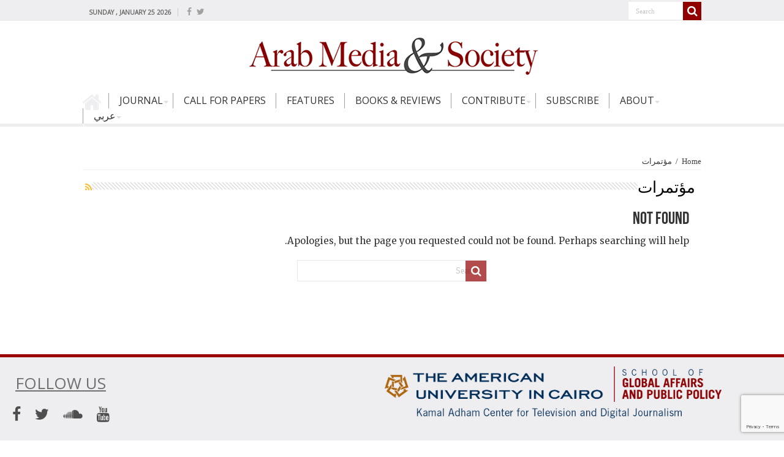

--- FILE ---
content_type: text/html; charset=UTF-8
request_url: https://www.arabmediasociety.com/category/%D9%85%D8%A4%D8%AA%D9%85%D8%B1%D8%A7%D8%AA/
body_size: 13138
content:
<!DOCTYPE html>
<html lang="en-US" prefix="og: http://ogp.me/ns#">
<head>
<meta charset="UTF-8" />
<!--<link rel="profile" href="http://gmpg.org/xfn/11" />
<link rel="pingback" href="https://www.arabmediasociety.com/xmlrpc.php" />-->
 
<meta name='robots' content='index, follow, max-image-preview:large, max-snippet:-1, max-video-preview:-1' />
	<style>img:is([sizes="auto" i], [sizes^="auto," i]) { contain-intrinsic-size: 3000px 1500px }</style>
	
	<!-- This site is optimized with the Yoast SEO plugin v24.0 - https://yoast.com/wordpress/plugins/seo/ -->
	<title>مؤتمرات Archives - Arab Media &amp; Society</title><link rel="preload" data-rocket-preload as="style" href="https://fonts.googleapis.com/css?family=Open%20Sans%7CLateef%7CMerriweather%7CDroid%20Sans%3Aregular%2C700&#038;display=swap" /><link rel="stylesheet" href="https://fonts.googleapis.com/css?family=Open%20Sans%7CLateef%7CMerriweather%7CDroid%20Sans%3Aregular%2C700&#038;display=swap" media="print" onload="this.media='all'" /><noscript><link rel="stylesheet" href="https://fonts.googleapis.com/css?family=Open%20Sans%7CLateef%7CMerriweather%7CDroid%20Sans%3Aregular%2C700&#038;display=swap" /></noscript><style id="rocket-critical-css">body{font-family:'Open Sans',sans-serif!important}ul#menu-main-menu li{height:25px!important}ul#menu-main-menu li a{font-size:12pt!important;padding:0 16px!important;text-transform:uppercase;color:#333!important;line-height:25px!important}ul#menu-main-menu li{border-color:#A0A0A0!important}ul#menu-main-menu li ul.sub-menu li a{font-size:10pt!important;padding:5px 8px 5px 20px!important;color:#333!important}ul.sub-menu li{border-bottom-color:#FFF!important;border-top-color:#FFF!important}a.more-link{background:#900!important;text-transform:uppercase!important}#main-nav .menu-sub-content{border-top:none!important}.search-block::after{border-color:transparent!important}#main-nav ul li.menu-item-home a{background-color:#EEEEF0}h2.post-box-title a{text-transform:uppercase!important}.post-thumbnail img{width:218px!important;height:150px!important}.header-content{padding:0px!important}#top-nav{background:#EEEEF0!important}#main-nav ul li.menu-item-home a{background-color:transparent!important}.post-listing{border-bottom:none!important;box-shadow:none!important}a.more-link{background:#930000!important}*{padding:0;margin:0;outline:none;list-style:none;border:0 none}*,*:before,*:after{-webkit-box-sizing:border-box;-moz-box-sizing:border-box;-ms-box-sizing:border-box;box-sizing:border-box}html{-ms-touch-action:manipulation;touch-action:manipulation}body{background:#FFF url(https://www.arabmediasociety.com/wp-content/themes/sahifa/images/patterns/body-bg7.png);color:#333;font-family:'Droid Sans',Arial,Verdana,sans-serif;font-size:13px}h1,h2{font-weight:normal}a{color:#444;text-decoration:none}.clear{clear:both}#theme-header:after,#main-nav:after{display:block;visibility:hidden;clear:both;height:0;content:" "}iframe{max-width:100%}textarea,input{border:1px solid #ccc;background:#fff;font-size:inherit}textarea{overflow:auto;width:100%}textarea,input{padding:5px;outline:none}button{padding:4px;vertical-align:middle}textarea,input[type=text]{border-color:#F1F1F1;border-top-color:#DDD;border-left-color:#DDD;background-color:#F9F9F9;color:#515151;font:12px Tahoma;padding:8px;margin-bottom:7px;-webkit-border-radius:3px;-moz-border-radius:3px;border-radius:3px}a.more-link{width:auto;position:relative;background-color:#eeeef0;color:#FFF;padding:5px 12px;font:12px Tahoma;display:inline-block;line-height:22px;border:0 none;text-decoration:none;-webkit-border-radius:2px;-moz-border-radius:2px;border-radius:2px;-webkit-appearance:none!important;-moz-appearance:none!important;appearance:none!important}::-webkit-scrollbar-track{background:#FFFFFF;-webkit-box-shadow:inset 1px 1px 2px #E0E0E0;border:1px solid #D8D8D8}::-webkit-scrollbar-thumb{background:#F88C00;-webkit-box-shadow:inset 1px 1px 2px rgba(155,155,155,0.4)}::-webkit-scrollbar-thumb:hover{-webkit-box-shadow:inset 1px 1px 10px rgba(0,0,0,0.3)}::-webkit-scrollbar-thumb:active{background:#888;-webkit-box-shadow:inset 1px 1px 2px rgba(0,0,0,0.3)}@font-face{font-display:swap;font-family:'BebasNeueRegular';src:url(https://www.arabmediasociety.com/wp-content/themes/sahifa/fonts/BebasNeue/BebasNeue-webfont.eot);src:url(https://www.arabmediasociety.com/wp-content/themes/sahifa/fonts/BebasNeue/BebasNeue-webfont.eot?#iefix) format('embedded-opentype'),url(https://www.arabmediasociety.com/wp-content/themes/sahifa/fonts/BebasNeue/BebasNeue-webfont.woff) format('woff'),url(https://www.arabmediasociety.com/wp-content/themes/sahifa/fonts/BebasNeue/BebasNeue-webfont.ttf) format('truetype'),url(https://www.arabmediasociety.com/wp-content/themes/sahifa/fonts/BebasNeue/BebasNeue-webfont.svg#BebasNeueRegular) format('svg');font-weight:normal;font-style:normal}@font-face{font-display:swap;font-family:'FontAwesome';src:url(https://www.arabmediasociety.com/wp-content/themes/sahifa/fonts/fontawesome/fontawesome-webfont.eot?v=4.6.3);src:url(https://www.arabmediasociety.com/wp-content/themes/sahifa/fonts/fontawesome/fontawesome-webfont.eot?#iefix&v=4.6.3) format('embedded-opentype'),url(https://www.arabmediasociety.com/wp-content/themes/sahifa/fonts/fontawesome/fontawesome-webfont.woff2?v=4.6.3) format('woff2'),url(https://www.arabmediasociety.com/wp-content/themes/sahifa/fonts/fontawesome/fontawesome-webfont.woff?v=4.6.3) format('woff'),url(https://www.arabmediasociety.com/wp-content/themes/sahifa/fonts/fontawesome/fontawesome-webfont.ttf?v=4.6.3) format('truetype'),url(https://www.arabmediasociety.com/wp-content/themes/sahifa/fonts/fontawesome/fontawesome-webfont.svg?v=4.6.3#fontawesomeregular) format('svg');font-weight:normal;font-style:normal}.fa-search:before{content:"\f002"}.fa-random:before{content:"\f074"}.fa-folder:before{content:"\f07b"}.fa-twitter:before{content:"\f099"}.fa-facebook:before{content:"\f09a"}.fa-rss:before{content:"\f09e"}.fa-file-archive-o:before{content:"\f1c6"}.fa{display:inline-block;font:normal normal normal 14px/1 FontAwesome;font-size:inherit;text-rendering:auto;-webkit-font-smoothing:antialiased;-moz-osx-font-smoothing:grayscale;transform:none}@media only screen and (-webkit-min-device-pixel-ratio:2),only screen and (min-device-pixel-ratio:2){#main-nav ul li.menu-item-home a{background-image:url(https://www.arabmediasociety.com/wp-content/themes/sahifa/images/home@2x.png)!important;background-size:30px 78px}}.wrapper-outer{position:relative}.background-cover{position:fixed;background-repeat:no-repeat;top:0;left:0;z-index:0;overflow:hidden;width:100%;height:100%;-webkit-background-size:cover;-moz-background-size:cover;-o-background-size:cover;background-size:cover}.container{width:1045px;margin:0 auto}#wrapper.wide-layout{background:#FFF;position:relative}#wrapper.wide-layout .header-content,#wrapper.wide-layout .container{width:1010px}#wrapper.wide-layout #theme-header{margin-top:0}#wrapper.wide-layout #main-nav .main-menu{margin:0!important}#wrapper.wide-layout #main-content{margin-top:10px;background:transparent}#theme-header{background:#FFF;margin:20px auto 25px;border-top:3px solid #f88c00;position:relative}.top-nav{background:#fbfbfb;border-bottom:1px solid #ececec;height:31px}#main-nav ul li.menu-item-has-children:after{position:absolute;right:7px;top:50%;display:inline-block;content:'';width:0;height:0;border:4px solid transparent;border-top:4px solid #bbb}.today-date{float:left;padding:0 10px;font-size:10px;color:#666;margin:10px 10px 0 0;font-weight:bold;text-transform:uppercase;border:1px solid #CCC;border-width:0 1px 0 0}.search-block{height:30px;overflow:hidden;float:right;margin-left:5px;position:relative}.search-block:after{content:" ";display:block;width:0;height:0;position:absolute;top:10px;z-index:2;right:30px;border:4px solid transparent;border-right-color:#F88C00}.search-block #s-header{background:#FFF;float:right;font:normal 11px tahoma;padding:9px 12px 8px 12px;width:90px;color:#C5C5C5;border:0 none;border:1px solid #ececec;border-width:0 0 0 1px;-webkit-border-radius:0;-moz-border-radius:0;border-radius:0}.search-block .search-button{background:#f88c00;float:right;height:30px;width:30px;display:block;border:0 none;box-shadow:none!important;padding:0;-webkit-border-radius:0;-moz-border-radius:0;border-radius:0}.search-block button.search-button i:before{font-size:18px;color:#FFF}.top-nav .social-icons{float:right;padding-top:2px}.top-nav .social-icons a{color:#555}.top-nav .social-icons a{opacity:0.5}.top-nav .social-icons i:before{padding:0 2px;line-height:24px;font-size:14px}.header-content{padding:20px 15px;margin:0 auto}.logo{float:left}.logo img{max-width:100%}.logo h2{font:bold 32pt arial}.logo strong{display:none}#theme-header.center-logo .logo{float:none;text-align:center}#main-nav{margin:0 auto;background:#2d2d2d;box-shadow:inset -1px -5px 0px -1px #393939;min-height:42px;border-bottom:5px solid #eeeef0}#main-nav .container{position:relative}#main-nav .main-menu{margin-left:10px}#main-nav ul li{font-size:13px;position:relative;display:inline-block;float:left;border:1px solid #222222;border-width:0 0 0 1px;height:42px}#main-nav ul li:first-child,#main-nav ul li:first-child a{border:0 none}#main-nav ul li:last-child a{border-right-width:0}#main-nav ul li.rtl,#main-nav ul li.rtl ul{text-align:right}#main-nav ul li a{display:inline-block;height:42px;position:relative;line-height:47px;color:#ddd;padding:0 10px;border:1px solid #383838;border-width:0 0 0 1px}#main-nav ul li i.fa{margin-right:5px}#main-nav ul li.menu-item-has-children a{padding-right:20px}#main-nav ul li.menu-item-has-children:after{border-top-color:#ddd}#main-nav ul ul.sub-menu{width:200px;z-index:250}#main-nav .menu-sub-content{display:none;padding:0;position:absolute;z-index:205;border-top:2px solid #F88C00;background:#2d2d2d;color:#999;-webkit-box-shadow:0 3px 4px 1px rgba(0,0,0,0.2);box-shadow:0 3px 4px 1px rgba(0,0,0,0.2);-webkit-border-bottom-right-radius:3px;-webkit-border-bottom-left-radius:3px;-moz-border-radius-bottomright:3px;-moz-border-radius-bottomleft:3px;border-bottom-right-radius:3px;border-bottom-left-radius:3px}#main-nav ul ul li,#main-nav ul ul li:first-child{background:none!important;width:100%;border:0 none;border-bottom:1px solid #333;font-size:12px;height:auto!important;margin:0!important}#main-nav ul ul li:first-child{border-top:0 none!important}#main-nav ul ul a{border:0 none;background:none!important;height:auto!important;line-height:1.5em!important;padding:7px;display:block;margin-right:0;z-index:210;color:#ccc}#main-nav ul li.menu-item-home a{background-image:url(https://www.arabmediasociety.com/wp-content/themes/sahifa/images/home.png)!important;background-repeat:no-repeat!important;text-indent:-9999px;width:42px}#main-nav ul li.menu-item-home:after{display:none}a.random-article{background:#494949;width:42px;height:47px;display:block;float:right;margin-left:1px;color:#FFF;text-align:center;position:relative}a.random-article i:before{font-size:18px;width:42px;line-height:50px}#main-content{background:#FFF;margin:20px auto 25px;position:relative;padding:24px 0;-webkit-transform:none}#main-content:after{display:block;visibility:hidden;clear:both;height:0;content:"."}.content{float:left;width:660px}#crumbs{margin-bottom:10px;clear:both;padding-bottom:5px;border-bottom:1px solid #eee;font-family:'OpenSans'!important}#crumbs span.delimiter{padding:0 3px}.lazy-enabled #main-content .post-thumbnail,.lazy-enabled #main-content img{opacity:0}h2.post-box-title{font-size:20px;line-height:26px}.stripe-line{background:url(https://www.arabmediasociety.com/wp-content/themes/sahifa/images/stripe.png);height:12px;overflow:hidden;margin-top:5px}.archive-box .entry p{line-height:21px;margin-bottom:12px}.archive-box .entry a.more-link{margin-top:0}.post-listing{background:#FFF;border-bottom:4px solid #F88C00;-webkit-box-shadow:0 0 3px #CACACA;-moz-box-shadow:0 0 3px #cacaca;box-shadow:0 0 3px #CACACA}p.post-meta{color:#888;margin:7px 0;font-size:85%}p.post-meta a{color:#888}.post-meta i:before{margin-right:3px}a.more-link{color:#FFF!important;float:left;margin-top:4px;padding-top:2px;padding-bottom:2px}.page-head{padding:3px 0;overflow:hidden}.page-head .stripe-line{margin-top:7px}.page-title{float:left;margin-right:10px;font-size:26px;font-family:BebasNeueRegular,arial,Georgia,serif;color:#000}a.rss-cat-icon{float:right;font-size:14px;margin:6px 0 0 4px;display:block;color:#f8bc2e}p.post-meta span{display:inline-block;margin-right:10px}.item-list{border-bottom:1px solid #f2f2f2;padding:20px 20px 25px;clear:both}.item-list p.post-meta{margin:10px 0}.post-thumbnail{margin-right:15px;position:relative;line-height:0}.post-thumbnail a{display:block!important;font-size:0}.post-thumbnail img{height:auto;max-width:100%;width:100%}.overlay-icon:before{content:'\f15c';color:#FFF;display:block;position:absolute;top:50%;left:50%;border:3px solid #FFF;border-radius:100%;width:40px;height:40px;text-align:center;font-size:18px;line-height:35px;margin:-20px 0 0 -20px;opacity:0;-webkit-backface-visibility:hidden;-webkit-transform:scale(0);-moz-transform:scale(0);-ms-transform:scale(0);-o-transform:scale(0);transform:scale(0)}.item-list .post-thumbnail{float:left;margin-bottom:0}.entry{word-wrap:break-word;line-height:22px}.entry p{margin-bottom:20px}.social-icons{text-align:center}.social-icons a{margin:2px;position:relative;text-shadow:none;display:inline-block}img{max-width:100%;height:auto;vertical-align:middle}#slide-out{background:#222;position:absolute;display:block;left:0;top:0;z-index:1;height:100%;width:80%;color:#ddd;-webkit-transform:translate3d(-101%,0,0);-moz-transform:translate3d(-100%,0,0);-ms-transform:translate3d(-100%,0,0);-o-transform:translate3d(-100%,0,0);transform:translate3d(-100%,0,0);-webkit-backface-visibility:hidden;-moz-backface-visibility:hidden;-ms-backface-visibility:hidden;-o-backface-visibility:hidden;backface-visibility:hidden}.search-mobile{margin:15px 10px;height:30px;overflow:hidden;background:#fcfcfc;border:1px solid #ddd;border-top-color:#d1d1d1;border-left-color:#d1d1d1;overflow:hidden;position:relative;-webkit-border-radius:20px;-moz-border-radius:20px;border-radius:20px;-webkit-box-shadow:inset 0 2px 5px #eee;-moz-box-shadow:inset 0 2px 5px #eee;box-shadow:inset 0 2px 5px #eee}.search-mobile #s-mobile{background:transparent;float:right;margin:0;padding:7px 12px;width:100%;color:#444;border:0 none}.search-mobile button.search-button{background:transparent;position:absolute;top:0;right:0;height:28px;padding:0;width:40px;font-size:18px;color:#666}#slide-out .social-icons{margin-bottom:15px}#slide-out .social-icons a{color:#ccc;font-size:16px;padding:0 4px}#mobile-menu{border-top:1px solid #2D2D2D;display:none}#slide-out-open{display:none;margin:0;position:absolute;top:33px;left:5px;opacity:1;height:33px;width:40px;z-index:505}#slide-out-open span{left:6px}#slide-out-open span,#slide-out-open span:after,#slide-out-open span:before{top:5px;position:absolute;content:' ';display:block;height:3px;width:28px;background:#333;-webkit-border-radius:10px;-moz-border-radius:10px;border-radius:10px}#slide-out-open span:before{top:8px}#slide-out-open span:after{top:16px}@media only screen and (max-width:1045px){#wrapper.wide-layout .header-content,#wrapper.wide-layout .container{width:99%}.content{width:66.5%}}@media only screen and (max-width:990px){.logo{width:85%;float:right!important;text-align:center;margin:0 2% 0 0!important;clear:both}ul#menu-main-menu li{height:auto!important}.content{width:100%;float:none}}@media only screen and (max-width:900px){.top-nav,#main-nav{display:none}#slide-out-open{display:block;top:50%;margin-top:-16px}#wrapper{background-color:#FFF;width:100%!important}#wrapper #theme-header{margin-top:0;width:100%!important;-webkit-box-shadow:0 0 3px #CACACA!important;-moz-box-shadow:0 0 3px #CACACA!important;box-shadow:0 0 3px #CACACA!important}#wrapper #main-content{width:99%!important;padding:0!important;-webkit-box-shadow:none!important;-moz-box-shadow:none!important;box-shadow:none!important}#wrapper #main-content{margin-top:10px}.header-content{padding-right:0;padding-left:0}}@media only screen and (max-width:500px){.item-list .post-thumbnail{float:none;width:100%;margin-right:0;margin-left:0;margin-bottom:10px}.post-thumbnail img{width:auto!important;height:auto!important}}@media only screen and (max-width:350px){.logo{text-align:right;padding-right:20px}.logo img{max-width:50%;height:auto}#main-content{padding-top:0}.overlay-icon:before{border-width:2px;width:30px;height:30px;font-size:14px;line-height:26px;margin:-15px 0 0 -15px}}#slide-out{display:none}.overlay-icon,#slide-out{display:none}#main-content,#theme-header,.post-listing{border:1px solid #ddd}.post-thumbnail a,.post-thumbnail{min-width:100px}.overlay-icon,#slide-out{display:none}</style>
	<link rel="canonical" href="https://www.arabmediasociety.com/category/مؤتمرات/" />
	<meta property="og:locale" content="en_US" />
	<meta property="og:type" content="article" />
	<meta property="og:title" content="مؤتمرات Archives - Arab Media &amp; Society" />
	<meta property="og:url" content="https://www.arabmediasociety.com/category/مؤتمرات/" />
	<meta property="og:site_name" content="Arab Media &amp; Society" />
	<meta name="twitter:card" content="summary_large_image" />
	<script type="application/ld+json" class="yoast-schema-graph">{"@context":"https://schema.org","@graph":[{"@type":"CollectionPage","@id":"https://www.arabmediasociety.com/category/%d9%85%d8%a4%d8%aa%d9%85%d8%b1%d8%a7%d8%aa/","url":"https://www.arabmediasociety.com/category/%d9%85%d8%a4%d8%aa%d9%85%d8%b1%d8%a7%d8%aa/","name":"مؤتمرات Archives - Arab Media &amp; Society","isPartOf":{"@id":"https://www.arabmediasociety.com/#website"},"breadcrumb":{"@id":"https://www.arabmediasociety.com/category/%d9%85%d8%a4%d8%aa%d9%85%d8%b1%d8%a7%d8%aa/#breadcrumb"},"inLanguage":"en-US"},{"@type":"BreadcrumbList","@id":"https://www.arabmediasociety.com/category/%d9%85%d8%a4%d8%aa%d9%85%d8%b1%d8%a7%d8%aa/#breadcrumb","itemListElement":[{"@type":"ListItem","position":1,"name":"Home","item":"https://www.arabmediasociety.com/"},{"@type":"ListItem","position":2,"name":"مؤتمرات"}]},{"@type":"WebSite","@id":"https://www.arabmediasociety.com/#website","url":"https://www.arabmediasociety.com/","name":"Arab Media &amp; Society","description":"The Arab Media Hub","potentialAction":[{"@type":"SearchAction","target":{"@type":"EntryPoint","urlTemplate":"https://www.arabmediasociety.com/?s={search_term_string}"},"query-input":{"@type":"PropertyValueSpecification","valueRequired":true,"valueName":"search_term_string"}}],"inLanguage":"en-US"}]}</script>
	<!-- / Yoast SEO plugin. -->


<link rel='dns-prefetch' href='//cdnjs.cloudflare.com' />
<link rel='dns-prefetch' href='//code.jquery.com' />
<link rel='dns-prefetch' href='//fonts.googleapis.com' />
<link href='https://fonts.gstatic.com' crossorigin rel='preconnect' />
<link rel="alternate" type="application/rss+xml" title="Arab Media &amp; Society &raquo; Feed" href="https://www.arabmediasociety.com/feed/" />
<link rel="alternate" type="application/rss+xml" title="Arab Media &amp; Society &raquo; Comments Feed" href="https://www.arabmediasociety.com/comments/feed/" />
<link rel="alternate" type="application/rss+xml" title="Arab Media &amp; Society &raquo; مؤتمرات Category Feed" href="https://www.arabmediasociety.com/category/%d9%85%d8%a4%d8%aa%d9%85%d8%b1%d8%a7%d8%aa/feed/" />
		<!-- This site uses the Google Analytics by ExactMetrics plugin v8.2.4 - Using Analytics tracking - https://www.exactmetrics.com/ -->
		<!-- Note: ExactMetrics is not currently configured on this site. The site owner needs to authenticate with Google Analytics in the ExactMetrics settings panel. -->
					<!-- No tracking code set -->
				<!-- / Google Analytics by ExactMetrics -->
		<link data-minify="1" rel='preload'  href='https://www.arabmediasociety.com/wp-content/cache/min/1/wp-content/plugins/instanow/assets/style.css?ver=1675169563' data-rocket-async="style" as="style" onload="this.onload=null;this.rel='stylesheet'" onerror="this.removeAttribute('data-rocket-async')"  type='text/css' media='all' />
<style id='wp-emoji-styles-inline-css' type='text/css'>

	img.wp-smiley, img.emoji {
		display: inline !important;
		border: none !important;
		box-shadow: none !important;
		height: 1em !important;
		width: 1em !important;
		margin: 0 0.07em !important;
		vertical-align: -0.1em !important;
		background: none !important;
		padding: 0 !important;
	}
</style>
<link data-minify="1" rel='preload'  href='https://www.arabmediasociety.com/wp-content/cache/min/1/wp-includes/css/dist/block-library/style.css?ver=1675169563' data-rocket-async="style" as="style" onload="this.onload=null;this.rel='stylesheet'" onerror="this.removeAttribute('data-rocket-async')"  type='text/css' media='all' />
<style id='classic-theme-styles-inline-css' type='text/css'>
/**
 * These rules are needed for backwards compatibility.
 * They should match the button element rules in the base theme.json file.
 */
.wp-block-button__link {
	color: #ffffff;
	background-color: #32373c;
	border-radius: 9999px; /* 100% causes an oval, but any explicit but really high value retains the pill shape. */

	/* This needs a low specificity so it won't override the rules from the button element if defined in theme.json. */
	box-shadow: none;
	text-decoration: none;

	/* The extra 2px are added to size solids the same as the outline versions.*/
	padding: calc(0.667em + 2px) calc(1.333em + 2px);

	font-size: 1.125em;
}

.wp-block-file__button {
	background: #32373c;
	color: #ffffff;
	text-decoration: none;
}

</style>
<style id='global-styles-inline-css' type='text/css'>
:root{--wp--preset--aspect-ratio--square: 1;--wp--preset--aspect-ratio--4-3: 4/3;--wp--preset--aspect-ratio--3-4: 3/4;--wp--preset--aspect-ratio--3-2: 3/2;--wp--preset--aspect-ratio--2-3: 2/3;--wp--preset--aspect-ratio--16-9: 16/9;--wp--preset--aspect-ratio--9-16: 9/16;--wp--preset--color--black: #000000;--wp--preset--color--cyan-bluish-gray: #abb8c3;--wp--preset--color--white: #ffffff;--wp--preset--color--pale-pink: #f78da7;--wp--preset--color--vivid-red: #cf2e2e;--wp--preset--color--luminous-vivid-orange: #ff6900;--wp--preset--color--luminous-vivid-amber: #fcb900;--wp--preset--color--light-green-cyan: #7bdcb5;--wp--preset--color--vivid-green-cyan: #00d084;--wp--preset--color--pale-cyan-blue: #8ed1fc;--wp--preset--color--vivid-cyan-blue: #0693e3;--wp--preset--color--vivid-purple: #9b51e0;--wp--preset--gradient--vivid-cyan-blue-to-vivid-purple: linear-gradient(135deg,rgba(6,147,227,1) 0%,rgb(155,81,224) 100%);--wp--preset--gradient--light-green-cyan-to-vivid-green-cyan: linear-gradient(135deg,rgb(122,220,180) 0%,rgb(0,208,130) 100%);--wp--preset--gradient--luminous-vivid-amber-to-luminous-vivid-orange: linear-gradient(135deg,rgba(252,185,0,1) 0%,rgba(255,105,0,1) 100%);--wp--preset--gradient--luminous-vivid-orange-to-vivid-red: linear-gradient(135deg,rgba(255,105,0,1) 0%,rgb(207,46,46) 100%);--wp--preset--gradient--very-light-gray-to-cyan-bluish-gray: linear-gradient(135deg,rgb(238,238,238) 0%,rgb(169,184,195) 100%);--wp--preset--gradient--cool-to-warm-spectrum: linear-gradient(135deg,rgb(74,234,220) 0%,rgb(151,120,209) 20%,rgb(207,42,186) 40%,rgb(238,44,130) 60%,rgb(251,105,98) 80%,rgb(254,248,76) 100%);--wp--preset--gradient--blush-light-purple: linear-gradient(135deg,rgb(255,206,236) 0%,rgb(152,150,240) 100%);--wp--preset--gradient--blush-bordeaux: linear-gradient(135deg,rgb(254,205,165) 0%,rgb(254,45,45) 50%,rgb(107,0,62) 100%);--wp--preset--gradient--luminous-dusk: linear-gradient(135deg,rgb(255,203,112) 0%,rgb(199,81,192) 50%,rgb(65,88,208) 100%);--wp--preset--gradient--pale-ocean: linear-gradient(135deg,rgb(255,245,203) 0%,rgb(182,227,212) 50%,rgb(51,167,181) 100%);--wp--preset--gradient--electric-grass: linear-gradient(135deg,rgb(202,248,128) 0%,rgb(113,206,126) 100%);--wp--preset--gradient--midnight: linear-gradient(135deg,rgb(2,3,129) 0%,rgb(40,116,252) 100%);--wp--preset--font-size--small: 13px;--wp--preset--font-size--medium: 20px;--wp--preset--font-size--large: 36px;--wp--preset--font-size--x-large: 42px;--wp--preset--spacing--20: 0.44rem;--wp--preset--spacing--30: 0.67rem;--wp--preset--spacing--40: 1rem;--wp--preset--spacing--50: 1.5rem;--wp--preset--spacing--60: 2.25rem;--wp--preset--spacing--70: 3.38rem;--wp--preset--spacing--80: 5.06rem;--wp--preset--shadow--natural: 6px 6px 9px rgba(0, 0, 0, 0.2);--wp--preset--shadow--deep: 12px 12px 50px rgba(0, 0, 0, 0.4);--wp--preset--shadow--sharp: 6px 6px 0px rgba(0, 0, 0, 0.2);--wp--preset--shadow--outlined: 6px 6px 0px -3px rgba(255, 255, 255, 1), 6px 6px rgba(0, 0, 0, 1);--wp--preset--shadow--crisp: 6px 6px 0px rgba(0, 0, 0, 1);}:where(.is-layout-flex){gap: 0.5em;}:where(.is-layout-grid){gap: 0.5em;}body .is-layout-flex{display: flex;}.is-layout-flex{flex-wrap: wrap;align-items: center;}.is-layout-flex > :is(*, div){margin: 0;}body .is-layout-grid{display: grid;}.is-layout-grid > :is(*, div){margin: 0;}:where(.wp-block-columns.is-layout-flex){gap: 2em;}:where(.wp-block-columns.is-layout-grid){gap: 2em;}:where(.wp-block-post-template.is-layout-flex){gap: 1.25em;}:where(.wp-block-post-template.is-layout-grid){gap: 1.25em;}.has-black-color{color: var(--wp--preset--color--black) !important;}.has-cyan-bluish-gray-color{color: var(--wp--preset--color--cyan-bluish-gray) !important;}.has-white-color{color: var(--wp--preset--color--white) !important;}.has-pale-pink-color{color: var(--wp--preset--color--pale-pink) !important;}.has-vivid-red-color{color: var(--wp--preset--color--vivid-red) !important;}.has-luminous-vivid-orange-color{color: var(--wp--preset--color--luminous-vivid-orange) !important;}.has-luminous-vivid-amber-color{color: var(--wp--preset--color--luminous-vivid-amber) !important;}.has-light-green-cyan-color{color: var(--wp--preset--color--light-green-cyan) !important;}.has-vivid-green-cyan-color{color: var(--wp--preset--color--vivid-green-cyan) !important;}.has-pale-cyan-blue-color{color: var(--wp--preset--color--pale-cyan-blue) !important;}.has-vivid-cyan-blue-color{color: var(--wp--preset--color--vivid-cyan-blue) !important;}.has-vivid-purple-color{color: var(--wp--preset--color--vivid-purple) !important;}.has-black-background-color{background-color: var(--wp--preset--color--black) !important;}.has-cyan-bluish-gray-background-color{background-color: var(--wp--preset--color--cyan-bluish-gray) !important;}.has-white-background-color{background-color: var(--wp--preset--color--white) !important;}.has-pale-pink-background-color{background-color: var(--wp--preset--color--pale-pink) !important;}.has-vivid-red-background-color{background-color: var(--wp--preset--color--vivid-red) !important;}.has-luminous-vivid-orange-background-color{background-color: var(--wp--preset--color--luminous-vivid-orange) !important;}.has-luminous-vivid-amber-background-color{background-color: var(--wp--preset--color--luminous-vivid-amber) !important;}.has-light-green-cyan-background-color{background-color: var(--wp--preset--color--light-green-cyan) !important;}.has-vivid-green-cyan-background-color{background-color: var(--wp--preset--color--vivid-green-cyan) !important;}.has-pale-cyan-blue-background-color{background-color: var(--wp--preset--color--pale-cyan-blue) !important;}.has-vivid-cyan-blue-background-color{background-color: var(--wp--preset--color--vivid-cyan-blue) !important;}.has-vivid-purple-background-color{background-color: var(--wp--preset--color--vivid-purple) !important;}.has-black-border-color{border-color: var(--wp--preset--color--black) !important;}.has-cyan-bluish-gray-border-color{border-color: var(--wp--preset--color--cyan-bluish-gray) !important;}.has-white-border-color{border-color: var(--wp--preset--color--white) !important;}.has-pale-pink-border-color{border-color: var(--wp--preset--color--pale-pink) !important;}.has-vivid-red-border-color{border-color: var(--wp--preset--color--vivid-red) !important;}.has-luminous-vivid-orange-border-color{border-color: var(--wp--preset--color--luminous-vivid-orange) !important;}.has-luminous-vivid-amber-border-color{border-color: var(--wp--preset--color--luminous-vivid-amber) !important;}.has-light-green-cyan-border-color{border-color: var(--wp--preset--color--light-green-cyan) !important;}.has-vivid-green-cyan-border-color{border-color: var(--wp--preset--color--vivid-green-cyan) !important;}.has-pale-cyan-blue-border-color{border-color: var(--wp--preset--color--pale-cyan-blue) !important;}.has-vivid-cyan-blue-border-color{border-color: var(--wp--preset--color--vivid-cyan-blue) !important;}.has-vivid-purple-border-color{border-color: var(--wp--preset--color--vivid-purple) !important;}.has-vivid-cyan-blue-to-vivid-purple-gradient-background{background: var(--wp--preset--gradient--vivid-cyan-blue-to-vivid-purple) !important;}.has-light-green-cyan-to-vivid-green-cyan-gradient-background{background: var(--wp--preset--gradient--light-green-cyan-to-vivid-green-cyan) !important;}.has-luminous-vivid-amber-to-luminous-vivid-orange-gradient-background{background: var(--wp--preset--gradient--luminous-vivid-amber-to-luminous-vivid-orange) !important;}.has-luminous-vivid-orange-to-vivid-red-gradient-background{background: var(--wp--preset--gradient--luminous-vivid-orange-to-vivid-red) !important;}.has-very-light-gray-to-cyan-bluish-gray-gradient-background{background: var(--wp--preset--gradient--very-light-gray-to-cyan-bluish-gray) !important;}.has-cool-to-warm-spectrum-gradient-background{background: var(--wp--preset--gradient--cool-to-warm-spectrum) !important;}.has-blush-light-purple-gradient-background{background: var(--wp--preset--gradient--blush-light-purple) !important;}.has-blush-bordeaux-gradient-background{background: var(--wp--preset--gradient--blush-bordeaux) !important;}.has-luminous-dusk-gradient-background{background: var(--wp--preset--gradient--luminous-dusk) !important;}.has-pale-ocean-gradient-background{background: var(--wp--preset--gradient--pale-ocean) !important;}.has-electric-grass-gradient-background{background: var(--wp--preset--gradient--electric-grass) !important;}.has-midnight-gradient-background{background: var(--wp--preset--gradient--midnight) !important;}.has-small-font-size{font-size: var(--wp--preset--font-size--small) !important;}.has-medium-font-size{font-size: var(--wp--preset--font-size--medium) !important;}.has-large-font-size{font-size: var(--wp--preset--font-size--large) !important;}.has-x-large-font-size{font-size: var(--wp--preset--font-size--x-large) !important;}
:where(.wp-block-post-template.is-layout-flex){gap: 1.25em;}:where(.wp-block-post-template.is-layout-grid){gap: 1.25em;}
:where(.wp-block-columns.is-layout-flex){gap: 2em;}:where(.wp-block-columns.is-layout-grid){gap: 2em;}
:root :where(.wp-block-pullquote){font-size: 1.5em;line-height: 1.6;}
</style>
<link data-minify="1" rel='preload'  href='https://www.arabmediasociety.com/wp-content/cache/min/1/ajax/libs/select2/4.0.3/css/select2.min.css?ver=1675169563' data-rocket-async="style" as="style" onload="this.onload=null;this.rel='stylesheet'" onerror="this.removeAttribute('data-rocket-async')"  type='text/css' media='all' />
<link data-minify="1" rel='preload'  href='https://www.arabmediasociety.com/wp-content/cache/min/1/ui/1.12.1/themes/base/jquery-ui.css?ver=1675169563' data-rocket-async="style" as="style" onload="this.onload=null;this.rel='stylesheet'" onerror="this.removeAttribute('data-rocket-async')"  type='text/css' media='all' />
<link data-minify="1" rel='preload'  href='https://www.arabmediasociety.com/wp-content/cache/min/1/wp-content/plugins/ArabMediaSociety/public/css/ams-public.css?ver=1675169563' data-rocket-async="style" as="style" onload="this.onload=null;this.rel='stylesheet'" onerror="this.removeAttribute('data-rocket-async')"  type='text/css' media='all' />
<link data-minify="1" rel='preload'  href='https://www.arabmediasociety.com/wp-content/cache/min/1/wp-content/plugins/taqyeem-buttons/assets/style.css?ver=1675169563' data-rocket-async="style" as="style" onload="this.onload=null;this.rel='stylesheet'" onerror="this.removeAttribute('data-rocket-async')"  type='text/css' media='all' />
<link data-minify="1" rel='preload'  href='https://www.arabmediasociety.com/wp-content/cache/min/1/wp-content/plugins/taqyeem/style.css?ver=1675169563' data-rocket-async="style" as="style" onload="this.onload=null;this.rel='stylesheet'" onerror="this.removeAttribute('data-rocket-async')"  type='text/css' media='all' />
<link data-minify="1" rel='preload'  href='https://www.arabmediasociety.com/wp-content/cache/min/1/wp-content/plugins/wp-user-avatar/assets/css/frontend.css?ver=1675169563' data-rocket-async="style" as="style" onload="this.onload=null;this.rel='stylesheet'" onerror="this.removeAttribute('data-rocket-async')"  type='text/css' media='all' />
<link rel='preload'  href='https://www.arabmediasociety.com/wp-content/plugins/wp-user-avatar/assets/flatpickr/flatpickr.min.css' data-rocket-async="style" as="style" onload="this.onload=null;this.rel='stylesheet'" onerror="this.removeAttribute('data-rocket-async')"  type='text/css' media='all' />
<link rel='preload'  href='https://www.arabmediasociety.com/wp-content/plugins/wp-user-avatar/assets/select2/select2.min.css' data-rocket-async="style" as="style" onload="this.onload=null;this.rel='stylesheet'" onerror="this.removeAttribute('data-rocket-async')"  type='text/css' media='all' />
<link data-minify="1" rel='preload'  href='https://www.arabmediasociety.com/wp-content/cache/min/1/wp-content/themes/sahifa/style.css?ver=1675169564' data-rocket-async="style" as="style" onload="this.onload=null;this.rel='stylesheet'" onerror="this.removeAttribute('data-rocket-async')"  type='text/css' media='all' />
<link data-minify="1" rel='preload'  href='https://www.arabmediasociety.com/wp-content/cache/min/1/wp-content/themes/sahifa/css/ilightbox/dark-skin/skin.css?ver=1675169564' data-rocket-async="style" as="style" onload="this.onload=null;this.rel='stylesheet'" onerror="this.removeAttribute('data-rocket-async')"  type='text/css' media='all' />

<style id='rocket-lazyload-inline-css' type='text/css'>
.rll-youtube-player{position:relative;padding-bottom:56.23%;height:0;overflow:hidden;max-width:100%;}.rll-youtube-player:focus-within{outline: 2px solid currentColor;outline-offset: 5px;}.rll-youtube-player iframe{position:absolute;top:0;left:0;width:100%;height:100%;z-index:100;background:0 0}.rll-youtube-player img{bottom:0;display:block;left:0;margin:auto;max-width:100%;width:100%;position:absolute;right:0;top:0;border:none;height:auto;-webkit-transition:.4s all;-moz-transition:.4s all;transition:.4s all}.rll-youtube-player img:hover{-webkit-filter:brightness(75%)}.rll-youtube-player .play{height:100%;width:100%;left:0;top:0;position:absolute;background:url(https://www.arabmediasociety.com/wp-content/plugins/wp-rocket/assets/img/youtube.png) no-repeat center;background-color: transparent !important;cursor:pointer;border:none;}
</style>

<script type="text/javascript" src="https://www.arabmediasociety.com/wp-includes/js/jquery/jquery.js" id="jquery-core-js"></script>






<link rel="https://api.w.org/" href="https://www.arabmediasociety.com/wp-json/" /><link rel="alternate" title="JSON" type="application/json" href="https://www.arabmediasociety.com/wp-json/wp/v2/categories/279" /><link rel="EditURI" type="application/rsd+xml" title="RSD" href="https://www.arabmediasociety.com/xmlrpc.php?rsd" />

<!-- Stream WordPress user activity plugin v4.0.2 -->

<style type="text/css" media="screen">

</style>
<script type="application/ld+json" id="wl-jsonld">[]</script><link rel="shortcut icon" href="https://www.arabmediasociety.com/wp-content/uploads/2017/08/favicon.ico" title="Favicon" />
<!--[if IE]>
<script type="text/javascript">jQuery(document).ready(function (){ jQuery(".menu-item").has("ul").children("a").attr("aria-haspopup", "true");});</script>
<![endif]-->
<!--[if lt IE 9]>
<script src="https://www.arabmediasociety.com/wp-content/themes/sahifa/js/html5.js"></script>
<script src="https://www.arabmediasociety.com/wp-content/themes/sahifa/js/selectivizr-min.js"></script>
<![endif]-->
<!--[if IE 9]>
<link rel="stylesheet" type="text/css" media="all" href="https://www.arabmediasociety.com/wp-content/themes/sahifa/css/ie9.css" />
<![endif]-->
<!--[if IE 8]>
<link rel="stylesheet" type="text/css" media="all" href="https://www.arabmediasociety.com/wp-content/themes/sahifa/css/ie8.css" />
<![endif]-->
<!--[if IE 7]>
<link rel="stylesheet" type="text/css" media="all" href="https://www.arabmediasociety.com/wp-content/themes/sahifa/css/ie7.css" />
<![endif]-->


<meta name="viewport" content="width=device-width, initial-scale=1.0" />



<style type="text/css" media="screen">


.background-cover{
	background-color:#ffffff !important;
	background-image : url('') !important;
	filter: progid:DXImageTransform.Microsoft.AlphaImageLoader(src='',sizingMethod='scale') !important;
	-ms-filter: "progid:DXImageTransform.Microsoft.AlphaImageLoader(src='',sizingMethod='scale')" !important;
}
	
#main-nav ul li a:hover, #main-nav ul li:hover > a, #main-nav ul :hover > a , #main-nav  ul ul li:hover > a, #main-nav  ul ul :hover > a {
	color: #900000;
}
		
#main-nav ul li a, #main-nav ul ul a, #main-nav ul.sub-menu a, #main-nav ul li.current_page_parent ul a, #main-nav ul li.current-menu-item ul a, #main-nav ul li.current-menu-parent ul a, #main-nav ul li.current-page-ancestor ul a {
	color: #141414;
}
		
#main-nav ul li.current-menu-item a, #main-nav ul li.current_page_parent a {
	color: #900000;
}
		
.top-nav, .top-nav ul ul {
	background-color:#ffffff !important; 
				}

#main-nav {
	background: #ffffff;
	box-shadow: inset -1px -5px 0px -1px #ffffff;
}

#main-nav ul ul, #main-nav ul li.mega-menu .mega-menu-block { background-color:#EEEDF0 !important;}

#main-nav ul li {
	border-color: #fafafa;
}

#main-nav ul ul li, #main-nav ul ul li:first-child {
	border-top-color: #fafafa;
}

#main-nav ul li .mega-menu-block ul.sub-menu {
	border-bottom-color: #fafafa;
}

#main-nav ul li a {
	border-left-color: #ffffff;
}

#main-nav ul ul li, #main-nav ul ul li:first-child {
	border-bottom-color: #ffffff;
}

div.social-icons { float: left !important;}
header#theme-header{ border-color:#EEEDF0 !important;}
button.search-button{background-color:#910000 !important;}
nav#main-nav{border-bottom-color:#EEEDF0;}
a.random-article.ttip{ display:none}
div.main-menu ul li a {font-size: 22px;}</style>

		
			<style>
		.entry p,
		.entry p span { font-size: 15px!important; }
	</style>
	<noscript><style id="rocket-lazyload-nojs-css">.rll-youtube-player, [data-lazy-src]{display:none !important;}</style></noscript><script>
/*! loadCSS rel=preload polyfill. [c]2017 Filament Group, Inc. MIT License */
(function(w){"use strict";if(!w.loadCSS){w.loadCSS=function(){}}
var rp=loadCSS.relpreload={};rp.support=(function(){var ret;try{ret=w.document.createElement("link").relList.supports("preload")}catch(e){ret=!1}
return function(){return ret}})();rp.bindMediaToggle=function(link){var finalMedia=link.media||"all";function enableStylesheet(){link.media=finalMedia}
if(link.addEventListener){link.addEventListener("load",enableStylesheet)}else if(link.attachEvent){link.attachEvent("onload",enableStylesheet)}
setTimeout(function(){link.rel="stylesheet";link.media="only x"});setTimeout(enableStylesheet,3000)};rp.poly=function(){if(rp.support()){return}
var links=w.document.getElementsByTagName("link");for(var i=0;i<links.length;i++){var link=links[i];if(link.rel==="preload"&&link.getAttribute("as")==="style"&&!link.getAttribute("data-loadcss")){link.setAttribute("data-loadcss",!0);rp.bindMediaToggle(link)}}};if(!rp.support()){rp.poly();var run=w.setInterval(rp.poly,500);if(w.addEventListener){w.addEventListener("load",function(){rp.poly();w.clearInterval(run)})}else if(w.attachEvent){w.attachEvent("onload",function(){rp.poly();w.clearInterval(run)})}}
if(typeof exports!=="undefined"){exports.loadCSS=loadCSS}
else{w.loadCSS=loadCSS}}(typeof global!=="undefined"?global:this))
</script><meta name="generator" content="WP Rocket 3.17.3.1" data-wpr-features="wpr_defer_js wpr_minify_concatenate_js wpr_async_css wpr_lazyload_images wpr_lazyload_iframes wpr_minify_css wpr_desktop" /></head>
<body id="top" class="archive category category-279 lazy-enabled">

<div data-rocket-location-hash="a29123f5dfba92dca7d5adf82814d216" class="wrapper-outer">

	<div data-rocket-location-hash="048eb99fb17ef26af1001497d65515c1" class="background-cover"></div>

	<aside id="slide-out">

			<div class="search-mobile">
			<form method="get" id="searchform-mobile" action="https://www.arabmediasociety.com/">
				<button class="search-button" type="submit" value="Search"><i class="fa fa-search"></i></button>
				<input type="text" id="s-mobile" name="s" title="Search" value="Search" onfocus="if (this.value == 'Search') {this.value = '';}" onblur="if (this.value == '') {this.value = 'Search';}"  />
			</form>
		</div><!-- .search-mobile /-->
	
			<div class="social-icons">
		<a class="ttip-none" title="Facebook" href="https://www.facebook.com/arabmediasociety" target="_blank"><i class="fa fa-facebook"></i></a><a class="ttip-none" title="Twitter" href="https://twitter.com/AMS_Journal" target="_blank"><i class="fa fa-twitter"></i></a>
			</div>

	
		<div id="mobile-menu" ></div>
	</aside><!-- #slide-out /-->

		<div data-rocket-location-hash="6c823044bc2fcc3d4555f0146d859c48" id="wrapper" class="wide-layout">
		<div data-rocket-location-hash="2d8eb80eaebd32defa6fc16f115d1f74" class="inner-wrapper">

		<header id="theme-header" class="theme-header center-logo">
						<div id="top-nav" class="top-nav">
				<div class="container">

							<span class="today-date">Sunday , January 25 2026</span>
				
						<div class="search-block">
						<form method="get" id="searchform-header" action="https://www.arabmediasociety.com/">
							<button class="search-button" type="submit" value="Search"><i class="fa fa-search"></i></button>
							<input class="search-live" type="text" id="s-header" name="s" title="Search" value="Search" onfocus="if (this.value == 'Search') {this.value = '';}" onblur="if (this.value == '') {this.value = 'Search';}"  />
						</form>
					</div><!-- .search-block /-->
			<div class="social-icons">
		<a class="ttip-none" title="Facebook" href="https://www.facebook.com/arabmediasociety" target="_blank"><i class="fa fa-facebook"></i></a><a class="ttip-none" title="Twitter" href="https://twitter.com/AMS_Journal" target="_blank"><i class="fa fa-twitter"></i></a>
			</div>

	
	
				</div><!-- .container /-->
			</div><!-- .top-menu /-->
			
		<div class="header-content">

					<a id="slide-out-open" class="slide-out-open" href="#"><span></span></a>
		
			<div class="logo">
			<h2>								<a title="Arab Media &amp; Society" href="https://www.arabmediasociety.com/">
					<img src="data:image/svg+xml,%3Csvg%20xmlns='http://www.w3.org/2000/svg'%20viewBox='0%200%200%200'%3E%3C/svg%3E" alt="Arab Media &amp; Society"  data-lazy-src="https://www.arabmediasociety.com/wp-content/uploads/2017/07/AMS_logoN.png" /><noscript><img src="https://www.arabmediasociety.com/wp-content/uploads/2017/07/AMS_logoN.png" alt="Arab Media &amp; Society"  /></noscript><strong>Arab Media &amp; Society The Arab Media Hub</strong>
				</a>
			</h2>			</div><!-- .logo /-->
						<div class="clear"></div>

		</div>
													<nav id="main-nav" class="fixed-enabled">
				<div class="container">

				
					<div class="main-menu"><ul id="menu-main-menu" class="menu"><li id="menu-item-633" class="menu-item menu-item-type-custom menu-item-object-custom menu-item-home menu-item-633"><a href="https://www.arabmediasociety.com/">Home</a></li>
<li id="menu-item-2561" class="menu-item menu-item-type-custom menu-item-object-custom menu-item-has-children menu-item-2561"><a href="#">Journal</a>
<ul class="sub-menu menu-sub-content">
	<li id="menu-item-3274" class="menu-item menu-item-type-custom menu-item-object-custom menu-item-3274"><a href="https://www.arabmediasociety.com/post_issue/issue-38-summer-fall-2024/">Current Issue</a></li>
	<li id="menu-item-746" class="menu-item menu-item-type-post_type menu-item-object-page menu-item-746"><a href="https://www.arabmediasociety.com/archive/"><i class="fa fa-file-archive-o"></i>Archives</a></li>
</ul>
</li>
<li id="menu-item-3825" class="menu-item menu-item-type-post_type menu-item-object-page menu-item-3825"><a href="https://www.arabmediasociety.com/call-for-papers/">Call for Papers</a></li>
<li id="menu-item-752" class="menu-item menu-item-type-taxonomy menu-item-object-category menu-item-752"><a href="https://www.arabmediasociety.com/category/features/">Features</a></li>
<li id="menu-item-749" class="menu-item menu-item-type-taxonomy menu-item-object-category menu-item-749"><a href="https://www.arabmediasociety.com/category/books-reviews/">Books &amp; Reviews</a></li>
<li id="menu-item-6731" class="menu-item menu-item-type-custom menu-item-object-custom menu-item-has-children menu-item-6731"><a href="#">Contribute</a>
<ul class="sub-menu menu-sub-content">
	<li id="menu-item-6727" class="menu-item menu-item-type-post_type menu-item-object-page menu-item-6727"><a href="https://www.arabmediasociety.com/publishing-policies/">Publishing Policies</a></li>
	<li id="menu-item-6729" class="menu-item menu-item-type-post_type menu-item-object-page menu-item-6729"><a href="https://www.arabmediasociety.com/submission-guidelines/">Submission Guidelines</a></li>
	<li id="menu-item-6732" class="menu-item menu-item-type-post_type menu-item-object-page menu-item-6732"><a href="https://www.arabmediasociety.com/how-to-contribute/">Submit an Article</a></li>
</ul>
</li>
<li id="menu-item-6698" class="menu-item menu-item-type-post_type menu-item-object-page menu-item-6698"><a href="https://www.arabmediasociety.com/subscribe/">Subscribe</a></li>
<li id="menu-item-964" class="menu-item menu-item-type-custom menu-item-object-custom menu-item-has-children menu-item-964"><a href="#">About</a>
<ul class="sub-menu menu-sub-content">
	<li id="menu-item-813" class="menu-item menu-item-type-post_type menu-item-object-page menu-item-813"><a href="https://www.arabmediasociety.com/about-us/">About Us</a></li>
	<li id="menu-item-812" class="menu-item menu-item-type-post_type menu-item-object-page menu-item-812"><a href="https://www.arabmediasociety.com/editorial-board/">Editorial Board</a></li>
	<li id="menu-item-8888" class="menu-item menu-item-type-post_type menu-item-object-page menu-item-8888"><a href="https://www.arabmediasociety.com/open_source_statement/">Open Source Statement</a></li>
	<li id="menu-item-7753" class="menu-item menu-item-type-post_type menu-item-object-page menu-item-7753"><a href="https://www.arabmediasociety.com/publishers-report/">Publisher’s Report</a></li>
	<li id="menu-item-810" class="menu-item menu-item-type-post_type menu-item-object-page menu-item-810"><a href="https://www.arabmediasociety.com/contact-us/">Contact US</a></li>
</ul>
</li>
<li id="menu-item-2939" class="rtl menu-item menu-item-type-custom menu-item-object-custom menu-item-has-children menu-item-2939"><a href="#">عربي</a>
<ul class="sub-menu menu-sub-content">
	<li id="menu-item-2368" class="menu-item menu-item-type-custom menu-item-object-custom menu-item-2368"><a href="/category/عربي/">القسم العربى</a></li>
	<li id="menu-item-2366" class="menu-item menu-item-type-post_type menu-item-object-page menu-item-2366"><a href="https://www.arabmediasociety.com/%d8%b9%d9%86-%d8%a7%d9%84%d8%af%d9%88%d8%b1%d9%8a%d8%a9/">عن الدورية</a></li>
	<li id="menu-item-2374" class="menu-item menu-item-type-custom menu-item-object-custom menu-item-2374"><a href="/archive">اصدارات الدوريه</a></li>
	<li id="menu-item-3816" class="menu-item menu-item-type-post_type menu-item-object-page menu-item-3816"><a href="https://www.arabmediasociety.com/tiehome/%d8%af%d8%b9%d9%88%d8%a9-%d9%84%d9%84%d9%86%d8%b4%d8%b1/">دعوة لتقديم أوراق بحثية</a></li>
	<li id="menu-item-2367" class="menu-item menu-item-type-post_type menu-item-object-page menu-item-2367"><a href="https://www.arabmediasociety.com/%d8%a7%d8%aa%d8%b5%d9%84-%d8%a8%d9%86%d8%a7/">اتصل بنا</a></li>
	<li id="menu-item-5947" class="menu-item menu-item-type-post_type menu-item-object-page menu-item-5947"><a href="https://www.arabmediasociety.com/%d9%82%d9%88%d8%a7%d8%b9%d8%af-%d9%88%d8%b3%d9%8a%d8%a7%d8%b3%d8%a7%d8%aa-%d8%a7%d9%84%d9%86%d8%b4%d8%b1-%d8%a8%d8%a7%d9%84%d9%85%d8%ac%d9%84%d8%a9/">قواعد وسياسات النشر بالمجلة</a></li>
	<li id="menu-item-8880" class="menu-item menu-item-type-post_type menu-item-object-page menu-item-8880"><a href="https://www.arabmediasociety.com/%d8%a7%d8%aa%d8%b5%d9%84-%d8%a8%d9%86%d8%a7/">بيان المصدر المفتوح</a></li>
</ul>
</li>
</ul></div>										<a href="https://www.arabmediasociety.com/?tierand=1" class="random-article ttip" title="Random Article"><i class="fa fa-random"></i></a>
					
					
				</div>
			</nav><!-- .main-nav /-->
					</header><!-- #header /-->

	
	
	<div id="main-content" class="container">

	<div class="content rtl" style="width: 100%;font-family:'Merriweather' !important;" >
	
	<div xmlns:v="http://rdf.data-vocabulary.org/#"  id="crumbs"><span typeof="v:Breadcrumb"><a rel="v:url" property="v:title" class="crumbs-home" href="https://www.arabmediasociety.com">Home</a></span> <span class="delimiter">/</span> <span class="current">مؤتمرات</span></div>	
			
		<div class="page-head">
		
			<h1 class="page-title">
				مؤتمرات			</h1>
			
						<a class="rss-cat-icon ttip" title="Feed Subscription" href="https://www.arabmediasociety.com/category/%d9%85%d8%a4%d8%aa%d9%85%d8%b1%d8%a7%d8%aa/feed/"><i class="fa fa-rss"></i></a>
						
			<div class="stripe-line"></div>

					</div>
		
				
				
			<div id="post-0" class="post not-found post-listing">
	<h1 class="post-title">Not Found</h1>
	<div class="entry">
		<p>Apologies, but the page you requested could not be found. Perhaps searching will help.</p>

		<div class="search-block-large">
			<form method="get" action="https://www.arabmediasociety.com/">
				<button class="search-button" type="submit" value="Search"><i class="fa fa-search"></i></button>	
				<input type="text" id="s" name="s" value="Search" onfocus="if (this.value == 'Search') {this.value = '';}" onblur="if (this.value == '') {this.value = 'Search';}"  />
			</form>
		</div><!-- .search-block /-->
	</div>
</div>		
				
	</div> <!-- .content -->
	<div class="clear"></div>
</div><!-- .container /-->

	

<div class="clear"></div>
<div class="footer-bottom">
	<div class="container">
		<div class="alignright">
			                               
    <div class="ftr-r" >
        <!-- Logo -->
        <a href="#">
            <img width="550" src="data:image/svg+xml,%3Csvg%20xmlns='http://www.w3.org/2000/svg'%20viewBox='0%200%20550%200'%3E%3C/svg%3E" data-lazy-src="https://www.arabmediasociety.com/wp-content/uploads/2017/07/GAPP_Adham_Logo_RGB.png" /><noscript><img width="550" src="https://www.arabmediasociety.com/wp-content/uploads/2017/07/GAPP_Adham_Logo_RGB.png" /></noscript>
        </a>
        <div class="menu-main-menu-container"><ul id="bt_nav" class="menu"><li class="menu-item menu-item-type-custom menu-item-object-custom menu-item-home menu-item-633"><a href="https://www.arabmediasociety.com/">Home</a>|</li>
<li class="menu-item menu-item-type-custom menu-item-object-custom menu-item-2561"><a href="#">Journal</a>|</li>
<li class="menu-item menu-item-type-post_type menu-item-object-page menu-item-3825"><a href="https://www.arabmediasociety.com/call-for-papers/">Call for Papers</a>|</li>
<li class="menu-item menu-item-type-taxonomy menu-item-object-category menu-item-752"><a href="https://www.arabmediasociety.com/category/features/">Features</a>|</li>
<li class="menu-item menu-item-type-taxonomy menu-item-object-category menu-item-749"><a href="https://www.arabmediasociety.com/category/books-reviews/">Books &amp; Reviews</a>|</li>
<li class="menu-item menu-item-type-custom menu-item-object-custom menu-item-6731"><a href="#">Contribute</a>|</li>
<li class="menu-item menu-item-type-post_type menu-item-object-page menu-item-6698"><a href="https://www.arabmediasociety.com/subscribe/">Subscribe</a>|</li>
<li class="menu-item menu-item-type-custom menu-item-object-custom menu-item-964"><a href="#">About</a>|</li>
<li class="rtl menu-item menu-item-type-custom menu-item-object-custom menu-item-2939"><a href="#">عربي</a>|</li>
</ul></div>        <!-- Menu -->
    </div>
  

		</div>
				
		<div class="alignleft">
                    <div class="ftr-l" >
        <!-- Follow Us -->
        
        <h1 style="padding-left:15px;">FOLLOW US</h1> 
		<!-- <span style="font-family:Open Sans;font-size:32px;text-decoration:underline;font-style: normal;font-weight: 100;padding-right:10px;">FOLLOW US</span> -->
        <ul id="social_nav">
            <li><a href="https://www.facebook.com/arabmediasociety" target="_blank"><span class="fa fa-8x fa-facebook"></span></a></li>
            <li><a href="https://twitter.com/AMS_Journal" target="_blank"><span class="fa fa-8x fa-twitter"></span></a></li>
            <li><a href="https://soundcloud.com/arabmediasociety" target="_blank"><span class="fa fa-8x fa-soundcloud"></span></a></li>
            <li><a href="#"><span class="fa fa-8x fa-youtube"></span></a></li>
        </ul>
        
    </div>
                    
			© Copyright 2026, All Rights Reserved		</div>

		<div class="clear"></div>
	</div><!-- .Container -->
</div><!-- .Footer bottom -->

</div><!-- .inner-Wrapper -->
</div><!-- #Wrapper -->
</div><!-- .Wrapper-outer -->
	<div data-rocket-location-hash="e145e01b151e0135b1f1b5b4633daad7" id="topcontrol" class="fa fa-angle-up" title="Scroll To Top"></div>
<div data-rocket-location-hash="6483985d16ba338f4831b7ffbc4f8711" id="fb-root"></div>
<style id='core-block-supports-inline-css' type='text/css'>
/**
 * Core styles: block-supports
 */

</style>





<script type="text/javascript" id="ppress-frontend-script-js-extra">
/* <![CDATA[ */
var pp_ajax_form = {"ajaxurl":"https:\/\/www.arabmediasociety.com\/wp-admin\/admin-ajax.php","confirm_delete":"Are you sure?","deleting_text":"Deleting...","deleting_error":"An error occurred. Please try again.","nonce":"cd7f7dfee0","disable_ajax_form":"false","is_checkout":"0","is_checkout_tax_enabled":"0","is_checkout_autoscroll_enabled":"true"};
/* ]]> */
</script>

<script type="text/javascript" id="wordlift-js-extra">
/* <![CDATA[ */
var wlSettings = {"ajaxUrl":"https:\/\/www.arabmediasociety.com\/wp-admin\/admin-ajax.php","apiUrl":"https:\/\/www.arabmediasociety.com\/wl-api\/","jsonld_url":"https:\/\/www.arabmediasociety.com\/wp-json\/wordlift\/v1\/jsonld\/","jsonld_enabled":""};
/* ]]> */
</script>
<script type="text/javascript" src="https://www.arabmediasociety.com/wp-content/plugins/wordlift/js/dist/bundle.js" id="wordlift-js" data-rocket-defer defer></script>
<script type="text/javascript" src="https://www.arabmediasociety.com/wp-includes/js/dist/hooks.js" id="wp-hooks-js"></script>
<script type="text/javascript" id="wordlift-cloud-js-extra">
/* <![CDATA[ */
var _wlCloudSettings = {"selector":"a.wl-entity-page-link","url":"https:\/\/www.arabmediasociety.com\/wp-json\/wordlift\/v1\/jsonld"};
/* ]]> */
</script>
<script type="text/javascript" defer="defer" src="https://www.arabmediasociety.com/wp-content/plugins/wordlift/js/dist/wordlift-cloud.js" id="wordlift-cloud-js"></script>



<script type="text/javascript" src="https://www.google.com/recaptcha/api.js?render=6LcUwK0ZAAAAAHFilbnwh4FbXDLTamSpWsMZ3pez" id="google-recaptcha-js"></script>
<script type="text/javascript" src="https://www.arabmediasociety.com/wp-includes/js/dist/vendor/wp-polyfill.js" id="wp-polyfill-js"></script>



<script>window.lazyLoadOptions = [{
                elements_selector: "img[data-lazy-src],.rocket-lazyload,iframe[data-lazy-src]",
                data_src: "lazy-src",
                data_srcset: "lazy-srcset",
                data_sizes: "lazy-sizes",
                class_loading: "lazyloading",
                class_loaded: "lazyloaded",
                threshold: 300,
                callback_loaded: function(element) {
                    if ( element.tagName === "IFRAME" && element.dataset.rocketLazyload == "fitvidscompatible" ) {
                        if (element.classList.contains("lazyloaded") ) {
                            if (typeof window.jQuery != "undefined") {
                                if (jQuery.fn.fitVids) {
                                    jQuery(element).parent().fitVids();
                                }
                            }
                        }
                    }
                }},{
				elements_selector: ".rocket-lazyload",
				data_src: "lazy-src",
				data_srcset: "lazy-srcset",
				data_sizes: "lazy-sizes",
				class_loading: "lazyloading",
				class_loaded: "lazyloaded",
				threshold: 300,
			}];
        window.addEventListener('LazyLoad::Initialized', function (e) {
            var lazyLoadInstance = e.detail.instance;

            if (window.MutationObserver) {
                var observer = new MutationObserver(function(mutations) {
                    var image_count = 0;
                    var iframe_count = 0;
                    var rocketlazy_count = 0;

                    mutations.forEach(function(mutation) {
                        for (var i = 0; i < mutation.addedNodes.length; i++) {
                            if (typeof mutation.addedNodes[i].getElementsByTagName !== 'function') {
                                continue;
                            }

                            if (typeof mutation.addedNodes[i].getElementsByClassName !== 'function') {
                                continue;
                            }

                            images = mutation.addedNodes[i].getElementsByTagName('img');
                            is_image = mutation.addedNodes[i].tagName == "IMG";
                            iframes = mutation.addedNodes[i].getElementsByTagName('iframe');
                            is_iframe = mutation.addedNodes[i].tagName == "IFRAME";
                            rocket_lazy = mutation.addedNodes[i].getElementsByClassName('rocket-lazyload');

                            image_count += images.length;
			                iframe_count += iframes.length;
			                rocketlazy_count += rocket_lazy.length;

                            if(is_image){
                                image_count += 1;
                            }

                            if(is_iframe){
                                iframe_count += 1;
                            }
                        }
                    } );

                    if(image_count > 0 || iframe_count > 0 || rocketlazy_count > 0){
                        lazyLoadInstance.update();
                    }
                } );

                var b      = document.getElementsByTagName("body")[0];
                var config = { childList: true, subtree: true };

                observer.observe(b, config);
            }
        }, false);</script><script data-no-minify="1" async src="https://www.arabmediasociety.com/wp-content/plugins/wp-rocket/assets/js/lazyload/17.8.3/lazyload.js"></script><script>var rocket_beacon_data = {"ajax_url":"https:\/\/www.arabmediasociety.com\/wp-admin\/admin-ajax.php","nonce":"5a10aec694","url":"https:\/\/www.arabmediasociety.com\/category\/%D9%85%D8%A4%D8%AA%D9%85%D8%B1%D8%A7%D8%AA","is_mobile":false,"width_threshold":1600,"height_threshold":700,"delay":500,"debug":null,"status":{"atf":true,"lrc":true},"elements":"img, video, picture, p, main, div, li, svg, section, header, span","lrc_threshold":1800}</script><script data-name="wpr-wpr-beacon" src='https://www.arabmediasociety.com/wp-content/plugins/wp-rocket/assets/js/wpr-beacon.js' async></script><script>function wprRemoveCPCSS() {
	let preload_stylesheets = document.querySelectorAll( 'link[data-rocket-async="style"][rel="preload"]' );
	if ( preload_stylesheets && preload_stylesheets.length > 0 ) {
		for ( let stylesheet_index = 0;stylesheet_index < preload_stylesheets.length;stylesheet_index++ ){
			let media = preload_stylesheets[stylesheet_index].getAttribute('media') || 'all';
			if( window.matchMedia(media).matches ){
				setTimeout( wprRemoveCPCSS, 200 );
				return;
			}
		}
	}

	const elem = document.getElementById( 'rocket-critical-css' );
	if ( elem && 'remove' in elem ) {
		elem.remove();
	}
}

if ( window.addEventListener ) {
	window.addEventListener( 'load', wprRemoveCPCSS );
} else if ( window.attachEvent ) {
	window.attachEvent( 'onload', wprRemoveCPCSS );
}
</script><script src="https://www.arabmediasociety.com/wp-content/cache/min/1/529418007c0e40ee724b17f010970de0.js" data-minify="1" data-rocket-defer defer></script><noscript><link data-minify="1" rel='stylesheet' id='tie-insta-style-css' href='https://www.arabmediasociety.com/wp-content/cache/min/1/wp-content/plugins/instanow/assets/style.css?ver=1675169563' type='text/css' media='all' /><link data-minify="1" rel='stylesheet' id='wp-block-library-css' href='https://www.arabmediasociety.com/wp-content/cache/min/1/wp-includes/css/dist/block-library/style.css?ver=1675169563' type='text/css' media='all' /><link data-minify="1" rel='stylesheet' id='select-2-css' href='https://www.arabmediasociety.com/wp-content/cache/min/1/ajax/libs/select2/4.0.3/css/select2.min.css?ver=1675169563' type='text/css' media='all' /><link data-minify="1" rel='stylesheet' id='plugin_name-admin-ui-css-css' href='https://www.arabmediasociety.com/wp-content/cache/min/1/ui/1.12.1/themes/base/jquery-ui.css?ver=1675169563' type='text/css' media='all' /><link data-minify="1" rel='stylesheet' id='ArabMediaSociety-css' href='https://www.arabmediasociety.com/wp-content/cache/min/1/wp-content/plugins/ArabMediaSociety/public/css/ams-public.css?ver=1675169563' type='text/css' media='all' /><link data-minify="1" rel='stylesheet' id='taqyeem-buttons-style-css' href='https://www.arabmediasociety.com/wp-content/cache/min/1/wp-content/plugins/taqyeem-buttons/assets/style.css?ver=1675169563' type='text/css' media='all' /><link data-minify="1" rel='stylesheet' id='taqyeem-style-css' href='https://www.arabmediasociety.com/wp-content/cache/min/1/wp-content/plugins/taqyeem/style.css?ver=1675169563' type='text/css' media='all' /><link data-minify="1" rel='stylesheet' id='ppress-frontend-css' href='https://www.arabmediasociety.com/wp-content/cache/min/1/wp-content/plugins/wp-user-avatar/assets/css/frontend.css?ver=1675169563' type='text/css' media='all' /><link rel='stylesheet' id='ppress-flatpickr-css' href='https://www.arabmediasociety.com/wp-content/plugins/wp-user-avatar/assets/flatpickr/flatpickr.min.css' type='text/css' media='all' /><link rel='stylesheet' id='ppress-select2-css' href='https://www.arabmediasociety.com/wp-content/plugins/wp-user-avatar/assets/select2/select2.min.css' type='text/css' media='all' /><link data-minify="1" rel='stylesheet' id='tie-style-css' href='https://www.arabmediasociety.com/wp-content/cache/min/1/wp-content/themes/sahifa/style.css?ver=1675169564' type='text/css' media='all' /><link data-minify="1" rel='stylesheet' id='tie-ilightbox-skin-css' href='https://www.arabmediasociety.com/wp-content/cache/min/1/wp-content/themes/sahifa/css/ilightbox/dark-skin/skin.css?ver=1675169564' type='text/css' media='all' /></noscript></body>
</html>
<!-- This website is like a Rocket, isn't it? Performance optimized by WP Rocket. Learn more: https://wp-rocket.me -->

--- FILE ---
content_type: text/html; charset=utf-8
request_url: https://www.google.com/recaptcha/api2/anchor?ar=1&k=6LcUwK0ZAAAAAHFilbnwh4FbXDLTamSpWsMZ3pez&co=aHR0cHM6Ly93d3cuYXJhYm1lZGlhc29jaWV0eS5jb206NDQz&hl=en&v=PoyoqOPhxBO7pBk68S4YbpHZ&size=invisible&anchor-ms=20000&execute-ms=30000&cb=1oq7mc66p7gm
body_size: 48642
content:
<!DOCTYPE HTML><html dir="ltr" lang="en"><head><meta http-equiv="Content-Type" content="text/html; charset=UTF-8">
<meta http-equiv="X-UA-Compatible" content="IE=edge">
<title>reCAPTCHA</title>
<style type="text/css">
/* cyrillic-ext */
@font-face {
  font-family: 'Roboto';
  font-style: normal;
  font-weight: 400;
  font-stretch: 100%;
  src: url(//fonts.gstatic.com/s/roboto/v48/KFO7CnqEu92Fr1ME7kSn66aGLdTylUAMa3GUBHMdazTgWw.woff2) format('woff2');
  unicode-range: U+0460-052F, U+1C80-1C8A, U+20B4, U+2DE0-2DFF, U+A640-A69F, U+FE2E-FE2F;
}
/* cyrillic */
@font-face {
  font-family: 'Roboto';
  font-style: normal;
  font-weight: 400;
  font-stretch: 100%;
  src: url(//fonts.gstatic.com/s/roboto/v48/KFO7CnqEu92Fr1ME7kSn66aGLdTylUAMa3iUBHMdazTgWw.woff2) format('woff2');
  unicode-range: U+0301, U+0400-045F, U+0490-0491, U+04B0-04B1, U+2116;
}
/* greek-ext */
@font-face {
  font-family: 'Roboto';
  font-style: normal;
  font-weight: 400;
  font-stretch: 100%;
  src: url(//fonts.gstatic.com/s/roboto/v48/KFO7CnqEu92Fr1ME7kSn66aGLdTylUAMa3CUBHMdazTgWw.woff2) format('woff2');
  unicode-range: U+1F00-1FFF;
}
/* greek */
@font-face {
  font-family: 'Roboto';
  font-style: normal;
  font-weight: 400;
  font-stretch: 100%;
  src: url(//fonts.gstatic.com/s/roboto/v48/KFO7CnqEu92Fr1ME7kSn66aGLdTylUAMa3-UBHMdazTgWw.woff2) format('woff2');
  unicode-range: U+0370-0377, U+037A-037F, U+0384-038A, U+038C, U+038E-03A1, U+03A3-03FF;
}
/* math */
@font-face {
  font-family: 'Roboto';
  font-style: normal;
  font-weight: 400;
  font-stretch: 100%;
  src: url(//fonts.gstatic.com/s/roboto/v48/KFO7CnqEu92Fr1ME7kSn66aGLdTylUAMawCUBHMdazTgWw.woff2) format('woff2');
  unicode-range: U+0302-0303, U+0305, U+0307-0308, U+0310, U+0312, U+0315, U+031A, U+0326-0327, U+032C, U+032F-0330, U+0332-0333, U+0338, U+033A, U+0346, U+034D, U+0391-03A1, U+03A3-03A9, U+03B1-03C9, U+03D1, U+03D5-03D6, U+03F0-03F1, U+03F4-03F5, U+2016-2017, U+2034-2038, U+203C, U+2040, U+2043, U+2047, U+2050, U+2057, U+205F, U+2070-2071, U+2074-208E, U+2090-209C, U+20D0-20DC, U+20E1, U+20E5-20EF, U+2100-2112, U+2114-2115, U+2117-2121, U+2123-214F, U+2190, U+2192, U+2194-21AE, U+21B0-21E5, U+21F1-21F2, U+21F4-2211, U+2213-2214, U+2216-22FF, U+2308-230B, U+2310, U+2319, U+231C-2321, U+2336-237A, U+237C, U+2395, U+239B-23B7, U+23D0, U+23DC-23E1, U+2474-2475, U+25AF, U+25B3, U+25B7, U+25BD, U+25C1, U+25CA, U+25CC, U+25FB, U+266D-266F, U+27C0-27FF, U+2900-2AFF, U+2B0E-2B11, U+2B30-2B4C, U+2BFE, U+3030, U+FF5B, U+FF5D, U+1D400-1D7FF, U+1EE00-1EEFF;
}
/* symbols */
@font-face {
  font-family: 'Roboto';
  font-style: normal;
  font-weight: 400;
  font-stretch: 100%;
  src: url(//fonts.gstatic.com/s/roboto/v48/KFO7CnqEu92Fr1ME7kSn66aGLdTylUAMaxKUBHMdazTgWw.woff2) format('woff2');
  unicode-range: U+0001-000C, U+000E-001F, U+007F-009F, U+20DD-20E0, U+20E2-20E4, U+2150-218F, U+2190, U+2192, U+2194-2199, U+21AF, U+21E6-21F0, U+21F3, U+2218-2219, U+2299, U+22C4-22C6, U+2300-243F, U+2440-244A, U+2460-24FF, U+25A0-27BF, U+2800-28FF, U+2921-2922, U+2981, U+29BF, U+29EB, U+2B00-2BFF, U+4DC0-4DFF, U+FFF9-FFFB, U+10140-1018E, U+10190-1019C, U+101A0, U+101D0-101FD, U+102E0-102FB, U+10E60-10E7E, U+1D2C0-1D2D3, U+1D2E0-1D37F, U+1F000-1F0FF, U+1F100-1F1AD, U+1F1E6-1F1FF, U+1F30D-1F30F, U+1F315, U+1F31C, U+1F31E, U+1F320-1F32C, U+1F336, U+1F378, U+1F37D, U+1F382, U+1F393-1F39F, U+1F3A7-1F3A8, U+1F3AC-1F3AF, U+1F3C2, U+1F3C4-1F3C6, U+1F3CA-1F3CE, U+1F3D4-1F3E0, U+1F3ED, U+1F3F1-1F3F3, U+1F3F5-1F3F7, U+1F408, U+1F415, U+1F41F, U+1F426, U+1F43F, U+1F441-1F442, U+1F444, U+1F446-1F449, U+1F44C-1F44E, U+1F453, U+1F46A, U+1F47D, U+1F4A3, U+1F4B0, U+1F4B3, U+1F4B9, U+1F4BB, U+1F4BF, U+1F4C8-1F4CB, U+1F4D6, U+1F4DA, U+1F4DF, U+1F4E3-1F4E6, U+1F4EA-1F4ED, U+1F4F7, U+1F4F9-1F4FB, U+1F4FD-1F4FE, U+1F503, U+1F507-1F50B, U+1F50D, U+1F512-1F513, U+1F53E-1F54A, U+1F54F-1F5FA, U+1F610, U+1F650-1F67F, U+1F687, U+1F68D, U+1F691, U+1F694, U+1F698, U+1F6AD, U+1F6B2, U+1F6B9-1F6BA, U+1F6BC, U+1F6C6-1F6CF, U+1F6D3-1F6D7, U+1F6E0-1F6EA, U+1F6F0-1F6F3, U+1F6F7-1F6FC, U+1F700-1F7FF, U+1F800-1F80B, U+1F810-1F847, U+1F850-1F859, U+1F860-1F887, U+1F890-1F8AD, U+1F8B0-1F8BB, U+1F8C0-1F8C1, U+1F900-1F90B, U+1F93B, U+1F946, U+1F984, U+1F996, U+1F9E9, U+1FA00-1FA6F, U+1FA70-1FA7C, U+1FA80-1FA89, U+1FA8F-1FAC6, U+1FACE-1FADC, U+1FADF-1FAE9, U+1FAF0-1FAF8, U+1FB00-1FBFF;
}
/* vietnamese */
@font-face {
  font-family: 'Roboto';
  font-style: normal;
  font-weight: 400;
  font-stretch: 100%;
  src: url(//fonts.gstatic.com/s/roboto/v48/KFO7CnqEu92Fr1ME7kSn66aGLdTylUAMa3OUBHMdazTgWw.woff2) format('woff2');
  unicode-range: U+0102-0103, U+0110-0111, U+0128-0129, U+0168-0169, U+01A0-01A1, U+01AF-01B0, U+0300-0301, U+0303-0304, U+0308-0309, U+0323, U+0329, U+1EA0-1EF9, U+20AB;
}
/* latin-ext */
@font-face {
  font-family: 'Roboto';
  font-style: normal;
  font-weight: 400;
  font-stretch: 100%;
  src: url(//fonts.gstatic.com/s/roboto/v48/KFO7CnqEu92Fr1ME7kSn66aGLdTylUAMa3KUBHMdazTgWw.woff2) format('woff2');
  unicode-range: U+0100-02BA, U+02BD-02C5, U+02C7-02CC, U+02CE-02D7, U+02DD-02FF, U+0304, U+0308, U+0329, U+1D00-1DBF, U+1E00-1E9F, U+1EF2-1EFF, U+2020, U+20A0-20AB, U+20AD-20C0, U+2113, U+2C60-2C7F, U+A720-A7FF;
}
/* latin */
@font-face {
  font-family: 'Roboto';
  font-style: normal;
  font-weight: 400;
  font-stretch: 100%;
  src: url(//fonts.gstatic.com/s/roboto/v48/KFO7CnqEu92Fr1ME7kSn66aGLdTylUAMa3yUBHMdazQ.woff2) format('woff2');
  unicode-range: U+0000-00FF, U+0131, U+0152-0153, U+02BB-02BC, U+02C6, U+02DA, U+02DC, U+0304, U+0308, U+0329, U+2000-206F, U+20AC, U+2122, U+2191, U+2193, U+2212, U+2215, U+FEFF, U+FFFD;
}
/* cyrillic-ext */
@font-face {
  font-family: 'Roboto';
  font-style: normal;
  font-weight: 500;
  font-stretch: 100%;
  src: url(//fonts.gstatic.com/s/roboto/v48/KFO7CnqEu92Fr1ME7kSn66aGLdTylUAMa3GUBHMdazTgWw.woff2) format('woff2');
  unicode-range: U+0460-052F, U+1C80-1C8A, U+20B4, U+2DE0-2DFF, U+A640-A69F, U+FE2E-FE2F;
}
/* cyrillic */
@font-face {
  font-family: 'Roboto';
  font-style: normal;
  font-weight: 500;
  font-stretch: 100%;
  src: url(//fonts.gstatic.com/s/roboto/v48/KFO7CnqEu92Fr1ME7kSn66aGLdTylUAMa3iUBHMdazTgWw.woff2) format('woff2');
  unicode-range: U+0301, U+0400-045F, U+0490-0491, U+04B0-04B1, U+2116;
}
/* greek-ext */
@font-face {
  font-family: 'Roboto';
  font-style: normal;
  font-weight: 500;
  font-stretch: 100%;
  src: url(//fonts.gstatic.com/s/roboto/v48/KFO7CnqEu92Fr1ME7kSn66aGLdTylUAMa3CUBHMdazTgWw.woff2) format('woff2');
  unicode-range: U+1F00-1FFF;
}
/* greek */
@font-face {
  font-family: 'Roboto';
  font-style: normal;
  font-weight: 500;
  font-stretch: 100%;
  src: url(//fonts.gstatic.com/s/roboto/v48/KFO7CnqEu92Fr1ME7kSn66aGLdTylUAMa3-UBHMdazTgWw.woff2) format('woff2');
  unicode-range: U+0370-0377, U+037A-037F, U+0384-038A, U+038C, U+038E-03A1, U+03A3-03FF;
}
/* math */
@font-face {
  font-family: 'Roboto';
  font-style: normal;
  font-weight: 500;
  font-stretch: 100%;
  src: url(//fonts.gstatic.com/s/roboto/v48/KFO7CnqEu92Fr1ME7kSn66aGLdTylUAMawCUBHMdazTgWw.woff2) format('woff2');
  unicode-range: U+0302-0303, U+0305, U+0307-0308, U+0310, U+0312, U+0315, U+031A, U+0326-0327, U+032C, U+032F-0330, U+0332-0333, U+0338, U+033A, U+0346, U+034D, U+0391-03A1, U+03A3-03A9, U+03B1-03C9, U+03D1, U+03D5-03D6, U+03F0-03F1, U+03F4-03F5, U+2016-2017, U+2034-2038, U+203C, U+2040, U+2043, U+2047, U+2050, U+2057, U+205F, U+2070-2071, U+2074-208E, U+2090-209C, U+20D0-20DC, U+20E1, U+20E5-20EF, U+2100-2112, U+2114-2115, U+2117-2121, U+2123-214F, U+2190, U+2192, U+2194-21AE, U+21B0-21E5, U+21F1-21F2, U+21F4-2211, U+2213-2214, U+2216-22FF, U+2308-230B, U+2310, U+2319, U+231C-2321, U+2336-237A, U+237C, U+2395, U+239B-23B7, U+23D0, U+23DC-23E1, U+2474-2475, U+25AF, U+25B3, U+25B7, U+25BD, U+25C1, U+25CA, U+25CC, U+25FB, U+266D-266F, U+27C0-27FF, U+2900-2AFF, U+2B0E-2B11, U+2B30-2B4C, U+2BFE, U+3030, U+FF5B, U+FF5D, U+1D400-1D7FF, U+1EE00-1EEFF;
}
/* symbols */
@font-face {
  font-family: 'Roboto';
  font-style: normal;
  font-weight: 500;
  font-stretch: 100%;
  src: url(//fonts.gstatic.com/s/roboto/v48/KFO7CnqEu92Fr1ME7kSn66aGLdTylUAMaxKUBHMdazTgWw.woff2) format('woff2');
  unicode-range: U+0001-000C, U+000E-001F, U+007F-009F, U+20DD-20E0, U+20E2-20E4, U+2150-218F, U+2190, U+2192, U+2194-2199, U+21AF, U+21E6-21F0, U+21F3, U+2218-2219, U+2299, U+22C4-22C6, U+2300-243F, U+2440-244A, U+2460-24FF, U+25A0-27BF, U+2800-28FF, U+2921-2922, U+2981, U+29BF, U+29EB, U+2B00-2BFF, U+4DC0-4DFF, U+FFF9-FFFB, U+10140-1018E, U+10190-1019C, U+101A0, U+101D0-101FD, U+102E0-102FB, U+10E60-10E7E, U+1D2C0-1D2D3, U+1D2E0-1D37F, U+1F000-1F0FF, U+1F100-1F1AD, U+1F1E6-1F1FF, U+1F30D-1F30F, U+1F315, U+1F31C, U+1F31E, U+1F320-1F32C, U+1F336, U+1F378, U+1F37D, U+1F382, U+1F393-1F39F, U+1F3A7-1F3A8, U+1F3AC-1F3AF, U+1F3C2, U+1F3C4-1F3C6, U+1F3CA-1F3CE, U+1F3D4-1F3E0, U+1F3ED, U+1F3F1-1F3F3, U+1F3F5-1F3F7, U+1F408, U+1F415, U+1F41F, U+1F426, U+1F43F, U+1F441-1F442, U+1F444, U+1F446-1F449, U+1F44C-1F44E, U+1F453, U+1F46A, U+1F47D, U+1F4A3, U+1F4B0, U+1F4B3, U+1F4B9, U+1F4BB, U+1F4BF, U+1F4C8-1F4CB, U+1F4D6, U+1F4DA, U+1F4DF, U+1F4E3-1F4E6, U+1F4EA-1F4ED, U+1F4F7, U+1F4F9-1F4FB, U+1F4FD-1F4FE, U+1F503, U+1F507-1F50B, U+1F50D, U+1F512-1F513, U+1F53E-1F54A, U+1F54F-1F5FA, U+1F610, U+1F650-1F67F, U+1F687, U+1F68D, U+1F691, U+1F694, U+1F698, U+1F6AD, U+1F6B2, U+1F6B9-1F6BA, U+1F6BC, U+1F6C6-1F6CF, U+1F6D3-1F6D7, U+1F6E0-1F6EA, U+1F6F0-1F6F3, U+1F6F7-1F6FC, U+1F700-1F7FF, U+1F800-1F80B, U+1F810-1F847, U+1F850-1F859, U+1F860-1F887, U+1F890-1F8AD, U+1F8B0-1F8BB, U+1F8C0-1F8C1, U+1F900-1F90B, U+1F93B, U+1F946, U+1F984, U+1F996, U+1F9E9, U+1FA00-1FA6F, U+1FA70-1FA7C, U+1FA80-1FA89, U+1FA8F-1FAC6, U+1FACE-1FADC, U+1FADF-1FAE9, U+1FAF0-1FAF8, U+1FB00-1FBFF;
}
/* vietnamese */
@font-face {
  font-family: 'Roboto';
  font-style: normal;
  font-weight: 500;
  font-stretch: 100%;
  src: url(//fonts.gstatic.com/s/roboto/v48/KFO7CnqEu92Fr1ME7kSn66aGLdTylUAMa3OUBHMdazTgWw.woff2) format('woff2');
  unicode-range: U+0102-0103, U+0110-0111, U+0128-0129, U+0168-0169, U+01A0-01A1, U+01AF-01B0, U+0300-0301, U+0303-0304, U+0308-0309, U+0323, U+0329, U+1EA0-1EF9, U+20AB;
}
/* latin-ext */
@font-face {
  font-family: 'Roboto';
  font-style: normal;
  font-weight: 500;
  font-stretch: 100%;
  src: url(//fonts.gstatic.com/s/roboto/v48/KFO7CnqEu92Fr1ME7kSn66aGLdTylUAMa3KUBHMdazTgWw.woff2) format('woff2');
  unicode-range: U+0100-02BA, U+02BD-02C5, U+02C7-02CC, U+02CE-02D7, U+02DD-02FF, U+0304, U+0308, U+0329, U+1D00-1DBF, U+1E00-1E9F, U+1EF2-1EFF, U+2020, U+20A0-20AB, U+20AD-20C0, U+2113, U+2C60-2C7F, U+A720-A7FF;
}
/* latin */
@font-face {
  font-family: 'Roboto';
  font-style: normal;
  font-weight: 500;
  font-stretch: 100%;
  src: url(//fonts.gstatic.com/s/roboto/v48/KFO7CnqEu92Fr1ME7kSn66aGLdTylUAMa3yUBHMdazQ.woff2) format('woff2');
  unicode-range: U+0000-00FF, U+0131, U+0152-0153, U+02BB-02BC, U+02C6, U+02DA, U+02DC, U+0304, U+0308, U+0329, U+2000-206F, U+20AC, U+2122, U+2191, U+2193, U+2212, U+2215, U+FEFF, U+FFFD;
}
/* cyrillic-ext */
@font-face {
  font-family: 'Roboto';
  font-style: normal;
  font-weight: 900;
  font-stretch: 100%;
  src: url(//fonts.gstatic.com/s/roboto/v48/KFO7CnqEu92Fr1ME7kSn66aGLdTylUAMa3GUBHMdazTgWw.woff2) format('woff2');
  unicode-range: U+0460-052F, U+1C80-1C8A, U+20B4, U+2DE0-2DFF, U+A640-A69F, U+FE2E-FE2F;
}
/* cyrillic */
@font-face {
  font-family: 'Roboto';
  font-style: normal;
  font-weight: 900;
  font-stretch: 100%;
  src: url(//fonts.gstatic.com/s/roboto/v48/KFO7CnqEu92Fr1ME7kSn66aGLdTylUAMa3iUBHMdazTgWw.woff2) format('woff2');
  unicode-range: U+0301, U+0400-045F, U+0490-0491, U+04B0-04B1, U+2116;
}
/* greek-ext */
@font-face {
  font-family: 'Roboto';
  font-style: normal;
  font-weight: 900;
  font-stretch: 100%;
  src: url(//fonts.gstatic.com/s/roboto/v48/KFO7CnqEu92Fr1ME7kSn66aGLdTylUAMa3CUBHMdazTgWw.woff2) format('woff2');
  unicode-range: U+1F00-1FFF;
}
/* greek */
@font-face {
  font-family: 'Roboto';
  font-style: normal;
  font-weight: 900;
  font-stretch: 100%;
  src: url(//fonts.gstatic.com/s/roboto/v48/KFO7CnqEu92Fr1ME7kSn66aGLdTylUAMa3-UBHMdazTgWw.woff2) format('woff2');
  unicode-range: U+0370-0377, U+037A-037F, U+0384-038A, U+038C, U+038E-03A1, U+03A3-03FF;
}
/* math */
@font-face {
  font-family: 'Roboto';
  font-style: normal;
  font-weight: 900;
  font-stretch: 100%;
  src: url(//fonts.gstatic.com/s/roboto/v48/KFO7CnqEu92Fr1ME7kSn66aGLdTylUAMawCUBHMdazTgWw.woff2) format('woff2');
  unicode-range: U+0302-0303, U+0305, U+0307-0308, U+0310, U+0312, U+0315, U+031A, U+0326-0327, U+032C, U+032F-0330, U+0332-0333, U+0338, U+033A, U+0346, U+034D, U+0391-03A1, U+03A3-03A9, U+03B1-03C9, U+03D1, U+03D5-03D6, U+03F0-03F1, U+03F4-03F5, U+2016-2017, U+2034-2038, U+203C, U+2040, U+2043, U+2047, U+2050, U+2057, U+205F, U+2070-2071, U+2074-208E, U+2090-209C, U+20D0-20DC, U+20E1, U+20E5-20EF, U+2100-2112, U+2114-2115, U+2117-2121, U+2123-214F, U+2190, U+2192, U+2194-21AE, U+21B0-21E5, U+21F1-21F2, U+21F4-2211, U+2213-2214, U+2216-22FF, U+2308-230B, U+2310, U+2319, U+231C-2321, U+2336-237A, U+237C, U+2395, U+239B-23B7, U+23D0, U+23DC-23E1, U+2474-2475, U+25AF, U+25B3, U+25B7, U+25BD, U+25C1, U+25CA, U+25CC, U+25FB, U+266D-266F, U+27C0-27FF, U+2900-2AFF, U+2B0E-2B11, U+2B30-2B4C, U+2BFE, U+3030, U+FF5B, U+FF5D, U+1D400-1D7FF, U+1EE00-1EEFF;
}
/* symbols */
@font-face {
  font-family: 'Roboto';
  font-style: normal;
  font-weight: 900;
  font-stretch: 100%;
  src: url(//fonts.gstatic.com/s/roboto/v48/KFO7CnqEu92Fr1ME7kSn66aGLdTylUAMaxKUBHMdazTgWw.woff2) format('woff2');
  unicode-range: U+0001-000C, U+000E-001F, U+007F-009F, U+20DD-20E0, U+20E2-20E4, U+2150-218F, U+2190, U+2192, U+2194-2199, U+21AF, U+21E6-21F0, U+21F3, U+2218-2219, U+2299, U+22C4-22C6, U+2300-243F, U+2440-244A, U+2460-24FF, U+25A0-27BF, U+2800-28FF, U+2921-2922, U+2981, U+29BF, U+29EB, U+2B00-2BFF, U+4DC0-4DFF, U+FFF9-FFFB, U+10140-1018E, U+10190-1019C, U+101A0, U+101D0-101FD, U+102E0-102FB, U+10E60-10E7E, U+1D2C0-1D2D3, U+1D2E0-1D37F, U+1F000-1F0FF, U+1F100-1F1AD, U+1F1E6-1F1FF, U+1F30D-1F30F, U+1F315, U+1F31C, U+1F31E, U+1F320-1F32C, U+1F336, U+1F378, U+1F37D, U+1F382, U+1F393-1F39F, U+1F3A7-1F3A8, U+1F3AC-1F3AF, U+1F3C2, U+1F3C4-1F3C6, U+1F3CA-1F3CE, U+1F3D4-1F3E0, U+1F3ED, U+1F3F1-1F3F3, U+1F3F5-1F3F7, U+1F408, U+1F415, U+1F41F, U+1F426, U+1F43F, U+1F441-1F442, U+1F444, U+1F446-1F449, U+1F44C-1F44E, U+1F453, U+1F46A, U+1F47D, U+1F4A3, U+1F4B0, U+1F4B3, U+1F4B9, U+1F4BB, U+1F4BF, U+1F4C8-1F4CB, U+1F4D6, U+1F4DA, U+1F4DF, U+1F4E3-1F4E6, U+1F4EA-1F4ED, U+1F4F7, U+1F4F9-1F4FB, U+1F4FD-1F4FE, U+1F503, U+1F507-1F50B, U+1F50D, U+1F512-1F513, U+1F53E-1F54A, U+1F54F-1F5FA, U+1F610, U+1F650-1F67F, U+1F687, U+1F68D, U+1F691, U+1F694, U+1F698, U+1F6AD, U+1F6B2, U+1F6B9-1F6BA, U+1F6BC, U+1F6C6-1F6CF, U+1F6D3-1F6D7, U+1F6E0-1F6EA, U+1F6F0-1F6F3, U+1F6F7-1F6FC, U+1F700-1F7FF, U+1F800-1F80B, U+1F810-1F847, U+1F850-1F859, U+1F860-1F887, U+1F890-1F8AD, U+1F8B0-1F8BB, U+1F8C0-1F8C1, U+1F900-1F90B, U+1F93B, U+1F946, U+1F984, U+1F996, U+1F9E9, U+1FA00-1FA6F, U+1FA70-1FA7C, U+1FA80-1FA89, U+1FA8F-1FAC6, U+1FACE-1FADC, U+1FADF-1FAE9, U+1FAF0-1FAF8, U+1FB00-1FBFF;
}
/* vietnamese */
@font-face {
  font-family: 'Roboto';
  font-style: normal;
  font-weight: 900;
  font-stretch: 100%;
  src: url(//fonts.gstatic.com/s/roboto/v48/KFO7CnqEu92Fr1ME7kSn66aGLdTylUAMa3OUBHMdazTgWw.woff2) format('woff2');
  unicode-range: U+0102-0103, U+0110-0111, U+0128-0129, U+0168-0169, U+01A0-01A1, U+01AF-01B0, U+0300-0301, U+0303-0304, U+0308-0309, U+0323, U+0329, U+1EA0-1EF9, U+20AB;
}
/* latin-ext */
@font-face {
  font-family: 'Roboto';
  font-style: normal;
  font-weight: 900;
  font-stretch: 100%;
  src: url(//fonts.gstatic.com/s/roboto/v48/KFO7CnqEu92Fr1ME7kSn66aGLdTylUAMa3KUBHMdazTgWw.woff2) format('woff2');
  unicode-range: U+0100-02BA, U+02BD-02C5, U+02C7-02CC, U+02CE-02D7, U+02DD-02FF, U+0304, U+0308, U+0329, U+1D00-1DBF, U+1E00-1E9F, U+1EF2-1EFF, U+2020, U+20A0-20AB, U+20AD-20C0, U+2113, U+2C60-2C7F, U+A720-A7FF;
}
/* latin */
@font-face {
  font-family: 'Roboto';
  font-style: normal;
  font-weight: 900;
  font-stretch: 100%;
  src: url(//fonts.gstatic.com/s/roboto/v48/KFO7CnqEu92Fr1ME7kSn66aGLdTylUAMa3yUBHMdazQ.woff2) format('woff2');
  unicode-range: U+0000-00FF, U+0131, U+0152-0153, U+02BB-02BC, U+02C6, U+02DA, U+02DC, U+0304, U+0308, U+0329, U+2000-206F, U+20AC, U+2122, U+2191, U+2193, U+2212, U+2215, U+FEFF, U+FFFD;
}

</style>
<link rel="stylesheet" type="text/css" href="https://www.gstatic.com/recaptcha/releases/PoyoqOPhxBO7pBk68S4YbpHZ/styles__ltr.css">
<script nonce="YbKRavXIQuIMyxYpkX25HA" type="text/javascript">window['__recaptcha_api'] = 'https://www.google.com/recaptcha/api2/';</script>
<script type="text/javascript" src="https://www.gstatic.com/recaptcha/releases/PoyoqOPhxBO7pBk68S4YbpHZ/recaptcha__en.js" nonce="YbKRavXIQuIMyxYpkX25HA">
      
    </script></head>
<body><div id="rc-anchor-alert" class="rc-anchor-alert"></div>
<input type="hidden" id="recaptcha-token" value="[base64]">
<script type="text/javascript" nonce="YbKRavXIQuIMyxYpkX25HA">
      recaptcha.anchor.Main.init("[\x22ainput\x22,[\x22bgdata\x22,\x22\x22,\[base64]/[base64]/[base64]/ZyhXLGgpOnEoW04sMjEsbF0sVywwKSxoKSxmYWxzZSxmYWxzZSl9Y2F0Y2goayl7RygzNTgsVyk/[base64]/[base64]/[base64]/[base64]/[base64]/[base64]/[base64]/bmV3IEJbT10oRFswXSk6dz09Mj9uZXcgQltPXShEWzBdLERbMV0pOnc9PTM/bmV3IEJbT10oRFswXSxEWzFdLERbMl0pOnc9PTQ/[base64]/[base64]/[base64]/[base64]/[base64]\\u003d\x22,\[base64]\x22,\x22TxNPNcKLwqDDqGgLeHA/wo0KOmbDpHHCnClXacO6w7M6w4PCuH3DjXDCpzXDn0rCjCfDmMKHScKcahoAw4AKIyhpw4cRw74BKMK1LgENfUU1CA8Xwr7Cn3rDjwrCk8OMw6Evwq82w6zDisK3w4dsRMOuwrvDu8OECzTCnmbDncKfwqA8wqIew4Q/OF7CtWBZw6cOfyPCmMOpEsO7cnnCul4YIMOawpERdW8+DcODw4bCqjUvwobDr8KWw4vDjMOBJxtWUMKowrzCssOSTj/Cg8OHw6nChCfCrsOYwqHCtsKWwrJVPj/ChsKGUcOJeiLCq8KiwqPClj8mwonDl1wFwoDCswwWwq/CoMKlwpN2w6QVwonDo8KdSsOpwo3Dqidaw7sqwr9Cw5LDqcKtw589w7JjLcOKJCzDg2XDosOow7Mrw7gQw64Cw4ofURZFA8KNIsKbwpU5MF7DpwrDicOVQ3YfEsK+I3Zmw4sLw7vDicOqw77Ck8K0BMK+ZMOKX07Dh8K2J8KSw7LCncOSDsOlwqXCl3vDuW/DrTrDgCo5GsKiB8O1dBfDgcKLE0wbw4zCiC7CjmkHwq/DvMKcw4Uwwq3CuMOFOcKKNMKnAsOGwrMkOz7CqUltYg7Ch8O8ahEiFcKDwoszwrMlQcOww5pXw71xwrhTVcOFK8K8w7NqVTZuw5tXwoHCucOIS8OjZSzCtMOUw5dAw7/[base64]/[base64]/DuR/Cs08yFXrDgcK2OcOzWy/[base64]/DtyHCkcK4UsOXIcO7IUl1SioXw49ew7pww4XDkDLCijcOJMO8VQbDryArBcOLw63Ctm1AwozDkDpNS2zCrAvDpghkw4RYPMO6Qgl0w6cqKDlrw7rDqyrDtsOqw6R5FsOBKsOVGsKVw7Y9NcKewqHDrcOHScK2w5vCqMOHIwfDqcKuw4ATIT/[base64]/[base64]/CvlAWw5NAHV4gEEnCgkDCv1gcw48qXMOvWSN3w77CucORw5DDqjkuWcOCw5MVEUUlwqHDp8K4wo/CnMKdw7bCscOswoLDvcKbUzBkwq/[base64]/[base64]/Drl/[base64]/wqHCi8OBdMODw61uwo/Cgy47G8OTw6UMw4PChSbClkHDjR8qwplpbHjCinzDizwwwrPCncO8dCkhw7hILhrCgcO3w4PDhC/DomnDsivDqsOlwrkSwqQTw7/[base64]/w6nDqiwJZTpgw4jCnsOTJHXDjFXDucOsV1vCuMOGbsK2w7nDvsOBw5LCnMKXw59Mw44iwolZw4LDow7Cp0XDhE/[base64]/NBtPeXQeCcKMwrfDt2TCqMOow47Dt3TDh8OuQXfDlxV8woZhw7I0wq/CkcKQwp9UGsKRZTvChmzCvDTCgkPCmlkJwpzDpMOXCgQow4E/Q8OIwogrXcO2c2Z8EcKuLcOcdsOJwp7CmnnCh3sqFcOaAwzCgsKqwoXDu3dAwpdmNsOaZ8OCw5nDoydqw4LCpnoFw4vCuMOiwobDm8OSwovChFzDhCBiw6vCsCLDoMKIGkpCworDhMK0M3PDrcKJw4ZHV0TDpknCh8K/wrPCnSgvwrbChz3CpMOqwo0Bwq8CwqDDsg1dRcKLw5HCjFUBOsKYSMKSJw3DpsK/SzLCvMKgw4Mow4MkIRzCosOPwpwgRcODwqw7IcOvZsOyFMOGLDMYw78jwoViw7nDpHnDkTvDoMOBwq3Cg8KUGMKqwr7ClDnDlMKfX8O/FmFxEi44NsKFw4fCpCcbw5vDnVHDsznCuAcswrHCq8OAwrRoLkp+w4XCjA/DgcKWC0I+wrVHYcKCw78Pwqx/w7rDuU7Dk29bw5UgwqIyw7bDnMOUwo3CmcKGwrp8bcORw4vDgALCmcO/dXHDpi/Cj8OoQl3Cj8O6TEHCrsOLwpU5Miw5wpXDiGVoWMOXdcKBwoHCnT7DisKdVcOrw4zCgxknWgLClSTCu8Kgwq9Qw7vCksOiwrLCrDLDmMKDwofDqlAfwovCgifDtcKQKzEbJxjDscOcJT/DqMKRw6Q3w4XCtxkvw7JCwrrDjj7CvMO9wr/Cp8OLBcOrFsOsNcOEOcKaw5wJEsOxw5/DvllkX8OADMKDYcOoPcOmKz7CjMK9wpEnchjCqmTDv8Kew5TCmRsJwqV3wqHDoQTCp1piwqLDh8K+w5fDgU9Ww4RbCMKcCMOMwpR1UcKILmtQw5bDhSDDpcKZwpUYcMK5BQ9lwpA0wpgXHjbDugdDw4oHw7EUw7XCh0vCjklqw6/DqCwiMFTChytOwrbCjWnDnGjDhsKJbnElw6jCjxrCiDPDj8Ksw4/CoMKzw5hPwp94NT3DgWNOwrzCgMK8D8Kowo3CmsKhwp8gLMOFEsKKwpZKw6MDchsnbjzDvMOkw43DkSnCi27DtnnDnEItRRs0QQXClcKHL0QBw6fCrsO7wr4/f8K0w7FTVXfCu0suworClsOLw4fCv2cFM0jCiFJ0wqsRF8OvwoPCqwXDi8OWw7IJwrdPw6pHw5Jdwr7DuMOywqbCu8OKD8Kzw6lQw6vCoywmXMOnHMKpw5vDssOnwq3Ch8KJIsKzw7LCvG1uwox4wrFTUEzDkRjDtkY/PAVVw4xxO8KkAMKGw58VB8K1C8KIbyZJwq3Ct8KBw6bCk1XCuTDCiWl5w4QNwoNBwoLDkixYwoXCsCkdP8KAwoVSwp3ChsKdw6IWw5F/GcKGA0zDvlMKJsKcGmAGwqTCmcOJW8O+CWYXw6lQS8K4CsK6wrByw5PCqMOdWywiw6d8woXCoADCh8OWXcOLNh3DpcOYwoRww6dBw43DsCDCnUJww4BEDR7Dt2QsQcO6w6nComwUwq7Ci8KGex8cwq/[base64]/ChSvCucKOZcKybVDCrBEVw78Vw6nDjHViwoEYIzrDmMKDwot+wqbCucOaewdAwqbDq8OZw6hSEMOQw4xyw6bDn8ODwrAjw7pUw6XChcOXLFvDjBnDqsOFYVxLwoBJNUrCrMK6K8O4w454w5Rgwr/Dn8KAw4xzwqTCv8OOw4vCsEhkbyHCmsKIwpfDkUlsw7pOwqHCr3VRwpnCm3TDiMKXw6Akw5PDnsKqwpdWecKAJ8OXwonDusKdwqV2cXZuw75gw4nCkDXClAYDaToqFCnCqsKKVMK9woVaAcOQXcK2ZhpxUMOZABs9wpxCw4YeXsOsC8ObwqfCoyXCmAwCRMK/wrLDk0A7e8KkL8OldXwywq/[base64]/CrkEjw5nDhsK7wos+w6PDt8Olw6Z6LBTDhMKvw5URwoUjwpLCjD0Uw78ww4jCinBNwrIHO3XCiMOXw7YSIi8owo/CucKnHVBGaMKmw54Yw4phag1dYMOMwqkEO0NhQBQ8wrNERcKcw6xNwq8pw57CvcOYw5N7I8Kkb2zDrsO+w7rCtsKOw4MfBcOofMOWw4rCmgYwBcKTw7bDgsKCwoYnw5LDmidIYcKgZnwIFsOGw6InEsO4esO/BULCo0VUJsKURyfDmsKwK3LCrsKSw5nCgsKNM8KFw5LDoXzCtsOsw4fDpzvDlWzCkMOVF8Kewpg4axFYwqBDEV84w6vChsKew7TDksKEwoLDocKBwqZNQsO9w4PCr8OVw5Q9QQ/DmmIQLnciw60pw4BdwqnChVXDuEYQERHDpMKWen/CtwDDlcKaOx3CsMK8w6XCoMKmJmR/ImRqL8KWw40/LDbCrkd+w7jDrGxQw7gPwpvDn8O6OsKkwpXDpsKqInDCisO8J8KLwrp7worDkMKEClTDlmMFw5/DhEoAe8KHYG9Ww6PCncOYw47DnMKDImjCmhZ4MsOvVsOpcsOUw4E/HDPDk8KJwqXDmMOnwoLCjcKew4ZcGsKqwpLCgsOyPBLDpsKuZ8O+wrFjw53CnsORwqFxLMKsYcK/w6JTwr3CnMKfOSXDuMKBwqXDuGU+w5QUXcKXw6dpVV3CncKSXGcaw7nCh3g9wq3DvG3Dig7DgEXDqAVJwqHDvsKywqzCtMOcw7gXQ8OvOcOqTsKcNm7CrsKlGXpmwpfDnXdjwrk9fyYZHXUuw6HDmcOcwoTDqsOrwqFVw54TWj8ywqVheg/CicOiwozDn8KMw5vCqQfDrGt3w57CscO+GsOKfRbDgwnDnEvDuMOkXCouF2PCmH/Cs8KgwrRKFSBMw7DCnh8SUwDCtmTDlRQBajjCgsKUXMOWFRsNw5g2J8Orw6RpdWwwGsOMw7bCo8OOATRpwrnDo8K5Lg0QfcOkVcOSNXTDjDQCwqDCjcKmwpY/JUzDosKSIcKqHSHDjAPCh8K4OxZKN0HCpcK0wrZ3wolTBMOQccOywqDCosO6TnpTwq9wTsOPDsK/wq3CiHxkIsKzw51DJRxFJMOmw4fCpEvDrMOKw6/DhMKuw7TCr8KCAcKHSx09f1fDksK5w79PEcKew7bCo0/CssOow6LCiMKow4LDt8KZw6nCh8KowpcXwo9ewovCqMOcXCHDksOFdnQpwo4ARw5Ow4rDhX/CvHLDpcOEw7gIQkbCkS1Vw5bCrXnDjMKvcsKzQcKqeWDCtsKHX3HDum0oVcKdXcOmw5sVwphPGANSwr1Lw5E7asOSMcK0w5RIHMKvwpjClsKjfVRtw55UwrDDnRNGw4XCrMKTEjHDi8OCw4AmGMKtEcK3w5PDrsORGMKUQCJOw4loIMOWI8K/w5rDg1hGwodxAwVJwr7DjcKCJ8O/w5gow4nDp8OVwqPDnDp7asO0asOHDCfCvHPCvsOGwoHDo8KbwrrCi8OVIE4fwrI9EHdlasOnJwTCg8O+CMKlXMK8w67CijbDhh0QwotKw4BewojDpGNkPsO0wqvDs3ltw5J/JsKQwpjCpcKnw6h5VMKaJwBIwofDl8KXGcKPU8KKN8KGwpgsw4bDt3w9w5JcVwUWw6vDtcOzwprCulNTc8O0w4/[base64]/F1jCqRlBwqR/[base64]/CncKWE8KpOMKPS00QUcOdNcK9SsKEw5MvwohbZzhvX8Krw4wvXcOGw6LDs8O4w6ENeBvDpMOLSsOPwr7DqmvDuD4Vw5UUwrd0wq43AsKBHsK4w4hncz7DmSrCvVrCusK5UwNlFCk3w7nCtGNFL8KAwpZRwrkGwrHDpkHDqMOpcMKvb8KwDsKBwqUiw58HWiEyaUY/wrELw7Bbw5sYdgPDpcOza8Orw7hTwpDCscKVw4fCsn5owpnCnMKxBMKiwpTCr8KfGnPCm3LDncKMwobCocK4TcOQIybCicOzwqrDtl/CgMO5AE3CuMK3dhplw40swrTDrH7CqTXDssKuw65DD0DDigzDkcK7OcKHTMOwT8OBQh/[base64]/Jn7ClMOgECnChFHDvUjDtxnDocKrw6E5wqDCuQd/NEPCnMOGcMKDwpxNaG/CkMK6UBsBwoYoDTkaGGULw4jChMOOwqNRwqbCq8OoMcOEW8KgBnzDjcKgMsOgHsOmw4kiSyvCs8OWQMO7JMOywoJHNTtewpbDt3EHEcOLw6rDtMK9wpQ1w43CtjR+LxVhDMO/CcKyw6QfwpFSfsKQNUs2wqHCsXPDtFfCksK7w4/CucKqwp0lw7xHFMO1w6rCkMKif0XCvTdEwovCpU4aw5EhTMOoesKUKgsnwqB0cMOCwpfCt8KrF8OhDMKdwoN9am/CqMKWDsKVfsKRY21owqYbw6wjQsKkwp3CsMO4w7lmSMKRNhEnwpROw4PCgFfDmsKmw7YNwpXDkcKKdsKcBsKpbhQNwqdVLDHDhsKaA2pMw7jCv8OXXcO9JE/[base64]/TsKMwojDglXDuyomw6fCqkHDuMOOU8K7woZzw4XDhcKCwrUNwpnCmsKgw6F/w5dpwpPDs8O4w5vCux7DtxLCicOaYz/CtcOYUMK1w7DCt1bDjMOZw71ScsKCw54WDcOeQ8Kkwos2HMKPw6jDncKtcR7CjVvDt3AJwq0odVtzKh7Dr3rCvcOrHQBOw4Eiw411w63DvMK4w7wsPcKsw79fwoEfwr/CnxDDpn3CqMKtw6DDsFbCpcO9wpDCox3Cl8OsVcOlNgHClRfCrljDs8O/[base64]/Cn8KbKHLDpShfw7LDvcKdw4TCj8KKwqsWw5tjOmZSL8Knw7nCuSfCr3EUARzDqsO1W8ODwrHDjsOww7HCpcKEwpTDiQ5dw59WPMOqb8Okw7/Clz0iwo07VsKqAcKZw4jDisO6w55uPcKOw5IwI8K7YCtVw6DCscKnwqHDrBYfa11xQcKGwrPDph52wqwFF8OGwoJ0TsKNw7TDpkBqwrQFwrBTwoUlwo3CjGvCl8KcLgDCpWfDl8KbF0jCgMKDYAHCjsOuYUwmw7HCqj7DkcO/[base64]/Cg8KzcxxBSMOtw64MwpnCp3fCh8KfE14Ww4xhwrEmVMOdRAZKScOcf8OZw6fCozFiwpxKwoPDvjlEwqwuwr7DksKzU8OSwq7Dpi0/w7NHFm09w6fDgMOkw7jDmMK6AAvDoGHCu8K5SjgsCkPDgcK8IsO4X05PHDRpDDnCpsKLOCcPFQkowqjDuTnDqcKLw4xaw6fCvkNnwoIRwoBqfHHDqMOBIMO1wqXCkMKzdsOudMOKGz1dFT1ONTRxwpDCtnvCrls8AQ/DvMK6JEHDrMKePGjClBgSY8KjcyHCn8Khwp/[base64]/DicKNHcKNw5Ijwr3DsTvCnkzDvS1fwqIdwo/DssOQwqwWCFXCjcOawq/Dmgxzw6jDh8KeDcKIw7TDjz7DqMOOwrPCg8K6wqzDjcOxwq/DgXzDgcO3w7pufyRiwrnCosOpwrbDlhIzODPCoGFZQ8KnccK+w5fDjcKPwpF+wo13IMO3XRbCkhjDil/CpMKOO8Ouw4JvL8O+c8OgwqXCt8OZNMOKAcKKw4zCokgUVcK0Yx7CnWjDlXjDsGwkwo4PLnLDkcKmwo/[base64]/DrsOzwpTCiUHCqMKvw4oDD37Cu8KHCsKrLllww4pkwoLCmsKAwq7Ci8KPw5VrfsO+w65/dcOuHFxFajPDtC7CpGfDsMKNwoHDtsK5w4vCklxiFMK3Gg/[base64]/DlMKNw5nDp8OVdcK9wr1TwqImw5XCqMOSNRlpfH0GwoBOwpdewqnCjcKAwo7Dl1/CvjPDnsKLF1zCjcKGZsOjQ8KyeMOiagnDtcOkwqYfwobDmmRHCHjDhsOTw6FwS8KVXhbChTLDkyIQwoMlETcWw6RpasKXQybCqFbCrMK/w65owps/wqTCtnbDrsKNwpZqwqwWwohlwqdwZgjCmMK9wqAYHcKjb8OdwpxXcihaE0soL8KDw5E4w6jCnXI9wqbChGQ4Y8KaDcKTd8KnUMK0w61ONcKhw5sBwq3Dighjwo4PPcK3wro2Dh94woA6CEjDs2lUwrBXL8Oyw5bChsKaWUlGwpRRP3nCph/DocKrw7AywopmwonDjnbCmsOpwrHDhcOrIgANw4fDuWbCmcOSBjPDmMOVIMK/worCgD/[base64]/[base64]/XcKHfsOkBMOvwq00wpJlwoIew5lyYMK5R3HCiMOFYhISYDFzCcO3eMO1BMKnwrMXHXDDpy/CvFnDtsK/[base64]/Dq35Xw5F9w71cw58vwrjDoQs/ScKWRsO9w43CucO1w41Bwp7DucONwqPDoXklwpE8w73DsQLCjG3DknTCg1LCtMK9w5zDscOTbXxmwq0Hwr3DnwjCrsO/wqLCgl9bfnrDusOXVS0mCsKYVhcQwoTDvQLCkMKdElTChcOgDcO5w67ClsKlw6vCgsK7wo3CpmFuwpxwDsKGw443wrdCw4bCmiTDlcOSXgfCssODW1zDmcOsXXl/KcOsT8OwwpbDucOpwqjDnX4QcmPDjcKNw6A5wo3Do1rCosKdw63DvMKuwqYYw6TCpMK2FyPDmyhfCnvDhipGw7JxH0nDsR/DuMKyIRHDsMKdw44zPjl/K8KSMMOTw73DrMKJwrHCmkcbVmDCpcOSBcK5wqp3ayXCg8Kww7HDkz42V0nDqsKaU8KPwrHDjjYfw6pqwrjCksOXdcO8w7HCj3HCrR88wq3Dngp3w4rDucKXwprDkMKyVMOzw4HCt1LCiG/Cp01Lw57DjFbCrcKSJFQpbMOew67DugxiJR/[base64]/w4HCv08CwpB6YVTCg8Krwog5wpNZcWp6w5DDskRCwoRiwofDiwYzeDg/w6NYwrHCsHkaw5kOw6vDrHTCisOZMsOUw5vDlMK3UsOdw4MsScKGwpILw7M3w5nDjcOHKS93wrvCssKGwqMJw7fDvC7ChsKMS3/DmkQywqTCjsK6wq9xwoJ4OcKXTygqNzcWesKNIMK/w65odhfDpMKJflLDocO0wozDsMOnw4BGc8O7GsK2H8KsSWwLwoQjVHDDtsKLw50Nw50rbA1JwpPDjzTDmcKBw618wqkmbsOcTsKRwpAsw6cLwqzDmRTDnsKlMzxPwrLDrBHCjG/CiEfDmknDtRDCpMO8wqtXKMOOU2RSOsKOUMKHMTpEARvCjTHDm8KIw5TCqiRiwrMvenUzw5VHwrBTw73CnHLCkwpcw6cRHjLCi8OJwprCusOsEwlCOMKfR38dwrZzLcK/Q8OqcsKIwpx1w5rDu8KYw40Nw6FIGcOVw6bCtSbDnU1Ww6rDm8OfOMK5wr9TIU/Dij3CmcKQFsOOI8OjbxrCvUtmKMKjw6bCvMOwwooSw7TCmsKgecO0FiI+JsO/JHdzH1/CjsK/[base64]/DiRVDwrQhwodRw5s7fsOjw7jCsknDnMOIwoLDnMO1w7MXAsOVwqd1w7gmwqleZsOSC8Ojw7nDksKzw67Dnn3CocO7w7/DpMK9w7x5VWgLwr3CsErDlsKkf3RiO8OwTRZTw6/DhsOxwoXDtzRawq0nw5xrw4fDm8KhGm4ww5LDkcOpQsOTw5FGAy/Cp8KxOS4Hw4xvQMKqwp7DpDjCglPCpsO7AlHDjMOyw7XDpsOSLG7DlcOgw4UfamDCpcK/w5BywpfCiXFbZHzDkw7CksOMeSrCk8KGC3FjJMOvKcKkeMOZw5QLwq/[base64]/w7oNwrtGBRnDrznCk8OJw7zCtH4yw43CjXpVwpLDkkrDhRF9KinDr8OTw7TCu8K0w714w5/Ds07CgcO0w7XDqnjCqCXDtcOOWBMwKMKRwroCwr3DnXAVw5tcwp49O8Ouw6obdwzCvcKUwpU6wqs6dcOhMsOwwrltwpdBw5MHwrLDjVXCt8OfZ0jDkgFQw6TDrMONw5hmKB/Ck8KcwqFVw411TGjDhE4vw7vCv0oswpUrw67CuBnDhMKqXxF+woYywr9pdsO0w44Gw4/CpMO0UyEKcxkJTgtdFjrDhsKIAjtjwpTDrsOVw6bClcO0woxkw73CmsOSw6/Dn8OTLEtfw4JDA8Ojw5DDkBTDgsO6w7U0w5t8E8O/[base64]/[base64]/Dg2t1w4nClMO+wrbCu8OlVcKLAEpPO8KJw75AIRHCpFfCt3TDs8KjK1InwrFqXR1rd8K2wpfCrMOQaFHCnQY0WwQiFXnCn3wSKzTDlGvDslBXFljCmsObwqHDusKmwpbCinMdw6nCpMKCwp8cNsOcYsKswpAxw4t8w6/DiMOFwr1ZAH9vUMKKdAUSw6IrwpZzSB9+UwzCnHTCrcKrwqxDIWxMwofCqsKbw4wWw5rDhMOJw5InGcOtW1/ClSg7XTHDjWDDuMK8wpM1wr4PLDU3w4TCiR59BHVHOcKSw43Dlw7Ck8KTKMOGVjp/ZG3CtWbChcOEw4XCrW/Co8KwEsKVw5kmw5PDjsOKwqJ4TsKkAsOEw4DDqXV/DATDmivCrmnDusKPU8OZFAN7w7V2JmjCi8KPb8Kfw68wwoosw65ewp7DucKSwrbDlD8SK1/DiMOuw4bDhcO6wonDj3dIwr5Xwo7DsV3CicObccOiwoTDq8KlA8OeCGhuEsONwrTCjRXDgMOAG8K/w4tlw5Qmw6PDrcKyw5DDjlPDgcOhGsKxw6jDnMKCRMKPw75yw6wQwrJjF8KwwohPwrIlTmfCkF/[base64]/CglnCgTTCl1zCk8KvwrJNw7zDnsOnRcOCdsKTw64lwq4lbz7DhsOCwpLCp8KmFGLDm8KGwrbDjzYQwrE+w7UhwoFeD24Wwp/DhsKBCxNgw4ALZjdeesKDQ8OdwpI7WkbDosOkZFrCvDgwLsOxDHrCkcO5OsKhCw1oQxHDucO9cidYwqvCsVfCscOjAFjCvsKVKy1zwolmw4wSw5YIwoBxRMOTcmTDj8KoZ8OaAVoYwpnDqynDj8Oow5F8wo8gbMKvw4JWw5JowrXDtcK1wqcUOl1/w6bCkMKmcMKKWQPCnS1owrvCjcKxw7YWLht7w7HDvcOzfzBzwrXDgsKFesOvw7nDnHInc03CkcKOacOtw4DDkh7CpsODwq3CicOITnZvSMK/w4x1wpTCpsOxwoTCvQfCjcKywooIXMOmwoFADsKxwpV8AMKvI8K/[base64]/w6Anw4Yaw5BrH3sqayzCuF8wwp3DqMKeenPDkwrDpMKHwrBgwpbChXXDtcO2TsKBMB9TXMOcS8KwbmXDuX3DilFEY8Ocw5HDlsKOwrHDjg7DscKlwo7DpV/[base64]/CiTlJwq/DtG8HwrHDhhMJBCs6ZVlvPTYVw6YdCMKhYcKHEU3DkQTCvMOXw7oOf27DgnpUw6zCvMKBwrnCrcKEw4TDucOIw4YDw7DCpGvCrMKrRMONwo5iw5NTw4sBG8OVaU3DozZWw5zDssOuZXrDvDhzwr8SPcOUw6rDhX7CvMKCbw/Dr8K7QV7Dn8OuJynCtj3DpmYLR8KLwqYKw7/DlgjCg8KJwqfDoMOZScOmwpI3wqDCs8OMwqJQwqXCoMKLNcKfw5ELWMOsWwd5w7zDhcKawq83TnjDpVvCihU1fwdsw5zCg8Kmwq/CiMKxc8KlwoDDiGgWGMKmw7NOwoHCmcK4ADrCucONw5rDnilUwrLDnhZrw54oesKhw6Z/[base64]/Dl8OXH8KZXMONw7/DpcK8fMOhwpPCmcOyw4XDhBvDisONI1B5dGTCnxB3woBqwpoIw6nCvSZgBcKhIMKoI8O0w5YIb8Ovw6fDu8KXZ0XDk8Kfw49FLcKWKRVYw4o/XMOFaghAX1EvwrwDARVXFMOkScOlF8OxwqbDlcOMw5VXw6s2c8Olwo1lU1gFwrrDnXcBA8OadFhQwrPDh8KJw65HwonCncOoXsO3w7XDqjDDl8OmNsOjwqbDiQbClyTCgsOtwp82wqLDrX/Cg8O8UMOsHEXCjsOzA8K6NMOgw7RTw7JGw61bPSDCmhXCnSPClMOqB3xaFAHCmE4swpECZwXCh8KROAYAFcKaw69xw5/CiVjDqsKpw5pvw4HDrMO/[base64]/DshrCpUbCmykCOMO1b8KQwrEIdy3DlsKoOsKvwqfCsjRzw5fDksKNIjBywpx8dcOzw48Iw4jDtA/DkUzDrH7DqwU5w6FhICrCp3XDpsK7w4JWbB/DgsKjcBMNwqPDh8Kmw5DDqgppSsKHwqZ7w7sdFcOkAcO5YMOmwrI9NcOaAMKCQcOUwrHChMKLQxJRRGVYcVhcw6g7w63DtMKpOMOcVzTCm8OKT1guQMKFCsOOw4fCmMKxQCVRw67CmA7Dg2jCgsOgwr/Djxhjw40PMybCtUrDgcKQwo5oIGgABwLCgXvCiQDDgsKvcMKxwrbCrTE4w5rCp8OVVMOWO8O3wohMNMO2A3krOsOZwpJvAg1AVMOZw7NYSmVkw5vDlkIfwoDDmsKDDMOJZWHDo2AXGGXDljFyUcOJQMKQAsOhw7vDqsKzCx1hXMKjVCjDisKTwrI/ZxA0CsO3Mk1Zw6vCnMKVQcO3CcKfwqDCmMOBHcKsH8KEw5jCiMOQwrRrw4HCtVQgagBWNcKGRMKJe13DjcOBw4taGBgBw5jCk8KgTMKzLk/[base64]/[base64]/woXCpcKSwrTDjwY4wpHCmcKXw67DqW8TQHJ3w67CljJqw7cOSsKbbMOtRid0w7fDh8OkcgdFXyrCn8KOby7CuMOOXRB0JhoSwoEEIlfDrcO2acOXwp4kwr3Dt8KePm/[base64]/Dq8K1wpDChh0TfCwywrkZwpQrw5LCpkPDoMKRwqvDugkCHT5AwrosMyRhVTPCmMOmFsK1NktxPWbDjMKHIULDvMKWRE/DnsOaO8OZwo4iwpgmSAzDpsKiwrPCo8Oow43CusOgw7LCtsO1wq3Co8O4asOmbTLDjkzDhcOKH8K/w68hSXRqKSPCpy04Lz7CvQ0QwrYIOE8IJMKPwqPCvcO4w6/CqTXDs3TChCZnXsKSJcKpwot8YTzChGB3w75YwrrDqBFowq3CqBTDsXtcXBTDp37DogZkwoU2a8KWbsKXfGrCv8OCw4DCoMOfwr7Dg8O8WsKQYMO6w55FwpPDgsOFwoQjwoDCscKPMnnDtjIPwq/CjBfDrn7Dl8KzwpNgwoLChEbCrEF+G8Omw5bCosOwF13CicOFwpdNw43DlzHDmsOSXMOJw7fDl8Kiwr5yBcOOPsKLw7HDtD/DtcOkwofCvhPDlwwoIsOtHMOIccKHw7oCw6vDohk7OsOow6fCnAooBcKXw5fDrsOkHsOAw4XDusOGw757Sn5WwogrD8K2w5rDkDQcwpXDuGrCnR3DlMK0w65VT8KWwptADjhcwofDhGd8dUULRMKFfcO7cwTCpF/ClFUJIzULw47CiFQLD8OQDsKvSBnDkxR/aMKTw4sAf8Okwqdef8KqwrbCo2UWQn1CMAUvIsKsw6vDhMK4asK4w4dtw6fDphTCsyl1w7/[base64]/CncONw47DohQeY8KCecOrKiHDgxbCocKAwrJcHsOfw4chFsOWw4Uew7sEBcKcWn7DmWnDrcKpPgtKw6YgNnPCnTlwwqrCq8Oge8KVasO4KMKuw7bCt8Osw4VQw5RwRSfDr2h5Uklnw5FDW8KNwqsJwp3DjjA/[base64]/[base64]/ChlvCpBjDtMKBFmXCqcORwqE8MRUAFmnDuxvCjsKhLTNFw5hxOA/DicKsw5IZw7cVecKJw78ewpTCg8O4w7lNNXxBCBzDlMKDAwrCt8Ksw6zCvcOHw5AZOcOnfW9+KhrDjMO2woN/L3XCk8KwwpJ7Qx17wrE3MEbCvSnCgVNbw6rDkWvCmcK4E8OHw4o7wpJRaDoWGRhyw6rDqzB2w6XCoRvCkgp/YxfCkcOtc2LCtcOxWsOfw48YwovCsXNhw5o6w5taw6PChsO/dX3Cp8Kcw7HDhhfDjsOTw7PDqMKGRsKBw5XDgRYVOsOzw7h9EmYswonDhRDCpDI9FR3CjB/ClBB+asOFCTwZwp0Pw65IwobCmUfDmwLCisOxdXZNNsO2WQ7DtXQMJVgRwoDDqsOkMhl7csK9asKWw6cXw67DlsOJw7xJHisuIE9qLMOJa8KAZsOEHELDllrDimrCsl1WWQ4vwq5bBXHDrAc0AcKJwo8lYsK2wo5mwqt1w7/CvMKSwqPDlxTDqlLCiRhew4BQwrnDhsOAw5XCmDknwq/DkGTCvcOCw4Qhw7fCp2LCrwlGUWsHJyfCp8Kqwo5AwqbDgFLDscOMwpsRw63DjsKYJ8K7NcO+GxjChzdmw4fCqsO6wqfDqcOdMMOVPAAzwq0kG0zCjcODwqxswobDpEjDoE/CocOMecKyw5cMw4FQdUDCtErDoAhRL0LCsX/CpcKfFy7Cj1t9w5XDgcOew7TCi3BRw6FXF3LCgDRAw4vDqMOTDsOYWSAVJXfCpjnCl8Orwr/[base64]/CmMOwwrrDm8KuEcOKw4/DgMKwWXbCm8Ovw6fCmsKuwr11fMOcwrnDnk3DuTPCtsOxw5fDvSzDkFwyO0Y0wqs0CMOwAsKsw5hKw4AbwrrDiMOWw4wdw6/DnmgBw7NRYMK9OTnDrgVFw4IYwrooUDfCtldlwpQVM8OWwpM0ScOHwrE5w5dtQMK6RH4QL8KDMsKKelsWw49xfWPDnsORF8Kqw6bCpAbDmkXCqMOZw4jDpHhsdMOIw6LCsMORR8OZwqg5wq/DnMOPSMK8YcOKwqjDv8OgPQg9wqQ+A8KNJMO1w7vDuMOmDBx7YsKaTMO1w6cRwq3CvMOyOcO9d8KZB0jDpsK0wql3VcKEODxaE8OZwrhgwqUVfMK9GcOUwpp/[base64]/Dq8OKfcO7XjltMXjCqMOdwrRowqlRw5Frwo/[base64]/cW3DmMOaw7TCocODFFfDtCxBw6I0w6/[base64]/CgsKnw7bCksOdw7vCpEPCvyoDwrrCm1MxARLDuX0Yw67Cp3/DpScEfRPDmwR7VcK5w6sheF/[base64]/Cvyljwp7DmUx/JVN7RFlIw6U+ZDhkwqrChVFNKGjDiVDChMOGwohUw6vDpsK4EcO5wosywq7Dsjc1wobCnXbDjARrw588w5hQesKHacOTUMKUwpt5w7fCuVZnwoTCtxBRw7gmw5BCe8OTw4ICHcKhBMOHwqRpecKwMGzCuiTCjMKyw5wnX8OiwoPDhmfDgcKfasOnO8KAwrsuUz1QwrJ/wrDCt8O9wrldw7VRJWIGYTjCvcKoKMKhw5rCs8Kpw5FUwr8VKMKeGF/CnsKlw4fCpcOqw7UBOMKyHSzDlMKLw4HDunhSFMKyCXfDgVbCtcKvJkgYw7ZfE8O5wrnCuWZpIV52wp/CvifDicKhw7nCkhXCu8O/[base64]/Cq2zDlQ8xw6rCmW/DoiANMcKuOU7DuXVmZ8KMEnYdGcKBDMKVaQnCjlvDmsOhXVx0w5x2wpghIMKSw6jCmsKDZ1nCoMORw6QOw5M1wp90eUXCsMOlwoI3wqPDjwvCoiHCmcOfBcK+aC99dwp/[base64]/[base64]/ColDDqMKNw7DCvcK/wqXDqAYkOmLCmQbCoUNYBwpawqssUcKuCFlSwoHCgjzDgm7CqMK0LMKhwro0f8OewpbCvmXCuAsBw6/Du8Ksdmoow4jCrEEwI8KpCUXDrMO5J8OswpohwpMswqYhw4bDtBLChsK7w7AKw7vCo8KVwpB1VTPCuCbCk8Ohw7VSw6vCg0HCvMOGwpLClQZaU8Kwwrt8w742w7xwJ3PDiHQxWWPCt8OFwovCvXwCwoAlw5U2wonDpcOhUsK9bWHCmMOWw7PDk8K1C8KldA/DqXFfasKLHmxaw6nCjlHDucO7wpRmLj4Xw5cHw4bDjMOdwqLDp8O2w6wPAsOlw5BIwqvDt8OxVsKEw7IZVnbDmQ/CrsOJwo7DuGsnwrFrccOow6fDjMK1ecKdw4xRw63CoUc1NR8ORFg/Jh3ClsOTwrJ3eEPDk8OsbS3CtG9swq/DqsKMwq7DmsKuYDJxIEtaG1FGdlXCvcKBCi9awq7DvVTDnMOcO0YNw5oTwp1wwpvCj8KqwoRqT0INJcORYHYFw70dIMOaJCXCnsORw7dyw6LDo8K+Y8KUwo3CiX3CvWlMwozDu8KNw5bDrVzDo8OLwpzCoMO4FsK6PsOpXsKPwo/DpsO2GcKWw7zClsOTwpQXfDPDgkPDk09Hw49vDcOrwqFMKsOtw6EmbsKAAMOLwrABwrtQaRTCiMKWSC7CsirDrgLDj8KcKcODwpY+w6XDnA9GI0x2w5NAw7YCcsKvVnHDgSI/[base64]/[base64]/CgzV3US7CuxPCjMKbRUoQwpRwwqplB8OsNFVFw5HDiMK6w5Ezw4zDp3TDocOrfiU6Vj8/w78VZ8KUw73DuRQgw5PChTAreSfCg8Okw6TCuMOSw5wRwrfDsypQwoTCgcOFGMK7wrBJwp/Dgh7DhsOLOQdkGcKQwoMZSXEXw7MvOAg8PcOjG8OFw7rDmsO3KCkleRU/[base64]/[base64]/CrsKBwpYTAsKrwo3DtMOpY8OmJ8KQNQMMOMOMw6zCpj8swoPCrXBiw4Vqw4zDjQkTXcKDH8OJWMONfMKIw50nFMKBHSvDisKzL8Kfw65aLX3DsMOhw5XDojjCsn0wTl1KNUl/wp/Du0jDlAbDlMO4cnPDsifCqEXDnQ7DkMKRwoFWwpw5KX1bwpnCun1tw4/DgcOVw5/Dg1xzwp3DrlQKAQUKw7t5GcKNwpXCtk3DsF/DhsOFw4NawppGd8OMw4/CjwINw4xYCFs1w5dmIhZ4Z21zwpVGD8KfNsKtAHUHfMK9ay7CnlLCohTDsMKcwoXCrsKRwqRPwrweQMOxd8OcGywrwrRPwqBBCTbDtsOBIHUgworDjzvDrwrCsUHCmC7DlcO/[base64]/[base64]/DlhBZLzAMw5N/w5woFBXCoRJQw4jCt8O0TBEHHcOEw7vCqnBpwqIjUMK2wo0SFinCuU/DvMKTQcKyZBMDMsK2w70bwrrCgVtZUSJBBn5hwrXDhGQ5w5puwqZEIWfDlcOVwpnCoCMbecKQCsKgwqg+LH9HwqsMFcKbYMKoZ2oSNArDrcK1wonCjcKGW8OYw4XClGwNwqfDusKud8K+wpNJwqHDox4+wrPCq8OkWsOCM8K/[base64]/DnsKGwoBYY8KrGMOhw41xwoPDgSfDqMKUw6vDusOcFcK4ZcOKJ2w0wr/Ct2TCuRHDkHl9w41Fw4TCjsOOw7RUT8KWW8OTw7jDocKsfsKwwrrChkDCqF/[base64]/Cn8Kcw7jDrsKCw6bDhWjDusOML8OnLRPCucOncsKEw4AaWHFXCMO5W8KjchUfWkPDmMOEwpbCo8Owwo8Yw4ECIwfDmHnDmhDDtcOowqXDsF0Lw6RiVTUVw4TDrzLCrgRhGEXDuhpWw57DlQTCvsKdwq/DrSrDmMO3w6Z5w68NwrZEw7vDgMOJw5PCtTJpCzNyTQULwonDjsOmwp3CkcKnw7XDnhrCtg5rfwJqBMKdKWLDnR0dw7TCrMKIK8Ocwr9/[base64]/DrMKaLjYFG1wtajNEwoXCg1fCiQhdw6zCtCPCgV9ZWcKcwqHDgWPDt1I2w5jDtcO1LQnCm8OYc8ODIk0jWzXDp1JnwowGwrbCj1c\\u003d\x22],null,[\x22conf\x22,null,\x226LcUwK0ZAAAAAHFilbnwh4FbXDLTamSpWsMZ3pez\x22,0,null,null,null,0,[21,125,63,73,95,87,41,43,42,83,102,105,109,121],[1017145,536],0,null,null,null,null,0,null,0,null,700,1,null,0,\[base64]/76lBhnEnQkZnOKMAhmv8xEZ\x22,0,0,null,null,1,null,0,1,null,null,null,0],\x22https://www.arabmediasociety.com:443\x22,null,[3,1,1],null,null,null,1,3600,[\x22https://www.google.com/intl/en/policies/privacy/\x22,\x22https://www.google.com/intl/en/policies/terms/\x22],\x22kLG22LY3Gk1IuhverBq9+EfE4ZSflHGDi355PM2xJPU\\u003d\x22,1,0,null,1,1769324448237,0,0,[245,87,22],null,[57,51,56,123,52],\x22RC-Vl1hwVjWpf6XzA\x22,null,null,null,null,null,\x220dAFcWeA7a6a8qkxxmTP5YvW5OCdPd7vM8M3YZ0s2udSh-YOCdIIxGnIHHVThUbCtPvieBpSOwlkcjYALKrHcnnfKlA4eUUX1F2Q\x22,1769407248230]");
    </script></body></html>

--- FILE ---
content_type: text/css; charset=UTF-8
request_url: https://www.arabmediasociety.com/wp-content/cache/min/1/wp-content/plugins/taqyeem/style.css?ver=1675169563
body_size: 798
content:
.review-box,.review-box *{margin:0;padding:0;color:#fff;-webkit-box-sizing:border-box;-moz-box-sizing:border-box;-ms-box-sizing:border-box;box-sizing:border-box}.review-box{margin:20px 0;background-color:#eee;padding:10px;color:#FFF;font-size:12px}#review-box br{display:none}.review-bottom,.taq-clear{clear:both}#review-box h2.review-box-header{font-size:20px;color:#FFF;margin-bottom:2px;background:#2b2b2b;font-size:22px;padding:10px 8px;margin-bottom:2px;font-weight:700}.review-item{margin-bottom:2px;opacity:1;-webkit-transition:all ease-in-out 0.2s;-moz-transition:all ease-in-out 0.2s;-o-transition:all ease-in-out 0.2s;transition:all ease-in-out 0.2s}#review-box .review-item h5{font-size:12px;color:#FFF;position:relative;z-index:2;line-height:20px;margin-bottom:0}#review-box.review-percentage .review-item h5,#review-box.review-percentage .review-item h5{line-height:34px;padding:0 8px}.review-percentage .review-item span{position:relative;background:#3a3a3a;display:block;height:34px}.review-percentage .review-item span span{top:0;position:absolute;background-color:#00a9b0;background-image:url(../../../../../../plugins/taqyeem/images/stripes.png);display:block;height:34px}.review-stars .review-item{background:#3a3a3a;margin-bottom:2px;overflow:hidden;padding:10px 8px}#review-box.review-stars .review-item h5{float:left}.review-stars .stars-large,.review-stars .hearts-large,.review-stars .thumbs-large{float:right}.review-final-score .stars-large,.review-final-score .hearts-large,.review-final-score .thumbs-large{float:none!important;margin:0 auto 10px}.review-summary{background-color:#3a3a3a;overflow:hidden;position:relative;min-height:85px}.review-short-summary{padding:10px;display:table-cell;vertical-align:top;padding-right:122px}.review-short-summary a{color:#ccc;text-decoration:underline}.review-short-summary a:hover{color:#fff}.review-final-score{background-color:#00a9b0;width:112px;height:1000px;position:absolute;right:0;top:0;text-align:center;color:#fff;padding:10px 5px;border-color:#eee;border-style:solid;border-width:0 0 0 2px}.review-final-score .post-large-rate{margin-top:5px}#review-box .review-final-score h3{font-size:44px;color:#FFF;font-weight:700;margin:0}#review-box .review-final-score h3 span{font-size:24px}#review-box .review-final-score h4{margin:0;font-size:20px;color:#FFF}.review-top{float:left;width:60%;margin-right:20px}span.post-small-rate,span.post-small-rate span,span.post-large-rate,span.post-large-rate span{-webkit-transition:0 none;-moz-transition:0 none;-ms-transition:0 none;-o-transition:0 none;transition:0 none}span.post-small-rate{width:54px;display:block;height:15px;background-position:left bottom;background-repeat:no-repeat}span.post-small-rate span{width:100%;display:block;height:15px;background-position:left top;background-repeat:no-repeat;float:left}span.stars-small,span.stars-small span{background-image:url(../../../../../../plugins/taqyeem/images/stars-small.png)}span.hearts-small,span.hearts-small span{background-image:url(../../../../../../plugins/taqyeem/images/hearts-small.png)}span.thumbs-small,span.thumbs-small span{background-image:url(../../../../../../plugins/taqyeem/images/thumbs-small.png)}span.post-large-rate{width:98px;display:block;height:22px;background-position:left bottom;background-repeat:no-repeat}span.post-large-rate span{width:100%;display:block;height:22px;background-position:left top;background-repeat:no-repeat;float:left}span.stars-large,span.stars-large span{background-image:url(../../../../../../plugins/taqyeem/images/stars-large.png)}span.hearts-large,span.hearts-large span{background-image:url(../../../../../../plugins/taqyeem/images/hearts-large.png)}span.thumbs-large,span.thumbs-large span{background-image:url(../../../../../../plugins/taqyeem/images/thumbs-large.png)}.post-single-rate{float:left;margin-right:5px}.user-rate-wrap{background:#2b2b2b;margin-top:2px;padding:10px 8px}.user-rate{float:right;width:98px}.user-rate-wrap .user-rating-text{float:left}ul.reviews-posts{list-style:none}ul.reviews-posts li{overflow:hidden;margin-bottom:10px}ul.reviews-posts .review-thumbnail{float:left;margin-right:10px}ul.reviews-posts h3{margin-bottom:5px;clear:none}.taq-user-rate-active span.post-large-rate span{cursor:pointer}.taq-load{background:url(../../../../../../plugins/taqyeem/images/ajax-loader.gif) no-repeat center;width:98px;height:22px;display:block}body.rtl .review-top{float:right;margin-right:0;margin-left:20px}body.rtl .review-stars .stars-large,body.rtl .review-stars .hearts-large,body.rtl .review-stars .thumbs-large,body.rtl .user-rate,body.rtl .stars-large span,body.rtl .hearts-large span,body.rtl .thumbs-large span{float:left}body.rtl #review-box.review-stars .review-item h5,body.rtl .user-rate-wrap .user-rating-text{float:right}body.rtl .review-final-score{border-width:0 2px 0 0;right:auto;left:0}body.rtl .post-single-rate{float:right;margin-left:5px;margin-right:0}body.rtl ul.reviews-posts .review-thumbnail{float:right;margin-left:10px;margin-right:0}body.rtl .review-short-summary{padding-right:10px;padding-left:122px}@media only screen and (max-width:768px){.review-top,body.rtl .review-top{float:none;width:auto;margin-right:0;margin-left:0}}@media only screen and (max-width:480px){#review-box .review-final-score{width:auto;display:block;border-width:0 0 2px 0;height:auto;position:relative}#review-box .review-short-summary{padding:10px}#review-box .user-rate-wrap{text-align:center}#review-box .user-rate{float:none;margin:5px auto 0}#review-box .user-rate-wrap .user-rating-text{float:none}}